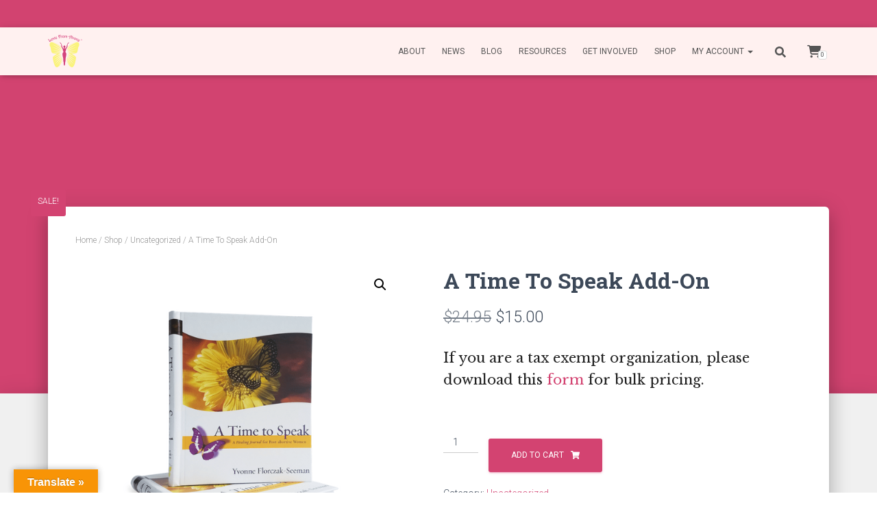

--- FILE ---
content_type: text/html; charset=UTF-8
request_url: https://www.lovefromaboveinc.com/shop/a-time-to-speak-add-on/
body_size: 21919
content:
<!DOCTYPE html>
<html lang="en-US">
<head>
<meta charset='UTF-8'>
<meta name="viewport" content="width=device-width, initial-scale=1">
<link rel="profile" href="https://gmpg.org/xfn/11">
<meta name='robots' content='index, follow, max-image-preview:large, max-snippet:-1, max-video-preview:-1' />

	<!-- This site is optimized with the Yoast SEO plugin v26.7 - https://yoast.com/wordpress/plugins/seo/ -->
	<title>A Time To Speak Add-On - Love From Above Inc.</title>
	<link rel="canonical" href="https://www.lovefromaboveinc.com/shop/a-time-to-speak-add-on/" />
	<meta property="og:locale" content="en_US" />
	<meta property="og:type" content="article" />
	<meta property="og:title" content="A Time To Speak Add-On - Love From Above Inc." />
	<meta property="og:description" content="If you are a tax exempt organization, please download this form for bulk pricing.​" />
	<meta property="og:url" content="https://www.lovefromaboveinc.com/shop/a-time-to-speak-add-on/" />
	<meta property="og:site_name" content="Love From Above Inc." />
	<meta property="article:modified_time" content="2019-07-31T02:48:31+00:00" />
	<meta property="og:image" content="https://www.lovefromaboveinc.com/wp-content/uploads/2018/01/TTS-600x600-min.png" />
	<meta property="og:image:width" content="600" />
	<meta property="og:image:height" content="600" />
	<meta property="og:image:type" content="image/png" />
	<meta name="twitter:card" content="summary_large_image" />
	<script type="application/ld+json" class="yoast-schema-graph">{"@context":"https://schema.org","@graph":[{"@type":"WebPage","@id":"https://www.lovefromaboveinc.com/shop/a-time-to-speak-add-on/","url":"https://www.lovefromaboveinc.com/shop/a-time-to-speak-add-on/","name":"A Time To Speak Add-On - Love From Above Inc.","isPartOf":{"@id":"https://www.lovefromaboveinc.com/#website"},"primaryImageOfPage":{"@id":"https://www.lovefromaboveinc.com/shop/a-time-to-speak-add-on/#primaryimage"},"image":{"@id":"https://www.lovefromaboveinc.com/shop/a-time-to-speak-add-on/#primaryimage"},"thumbnailUrl":"https://www.lovefromaboveinc.com/wp-content/uploads/2018/01/TTS-600x600-min.png","datePublished":"2019-07-31T02:47:03+00:00","dateModified":"2019-07-31T02:48:31+00:00","breadcrumb":{"@id":"https://www.lovefromaboveinc.com/shop/a-time-to-speak-add-on/#breadcrumb"},"inLanguage":"en-US","potentialAction":[{"@type":"ReadAction","target":["https://www.lovefromaboveinc.com/shop/a-time-to-speak-add-on/"]}]},{"@type":"ImageObject","inLanguage":"en-US","@id":"https://www.lovefromaboveinc.com/shop/a-time-to-speak-add-on/#primaryimage","url":"https://www.lovefromaboveinc.com/wp-content/uploads/2018/01/TTS-600x600-min.png","contentUrl":"https://www.lovefromaboveinc.com/wp-content/uploads/2018/01/TTS-600x600-min.png","width":600,"height":600},{"@type":"BreadcrumbList","@id":"https://www.lovefromaboveinc.com/shop/a-time-to-speak-add-on/#breadcrumb","itemListElement":[{"@type":"ListItem","position":1,"name":"Home","item":"https://www.lovefromaboveinc.com/"},{"@type":"ListItem","position":2,"name":"Shop","item":"https://www.lovefromaboveinc.com/shop/"},{"@type":"ListItem","position":3,"name":"A Time To Speak Add-On"}]},{"@type":"WebSite","@id":"https://www.lovefromaboveinc.com/#website","url":"https://www.lovefromaboveinc.com/","name":"Love From Above Inc.","description":"","publisher":{"@id":"https://www.lovefromaboveinc.com/#organization"},"potentialAction":[{"@type":"SearchAction","target":{"@type":"EntryPoint","urlTemplate":"https://www.lovefromaboveinc.com/?s={search_term_string}"},"query-input":{"@type":"PropertyValueSpecification","valueRequired":true,"valueName":"search_term_string"}}],"inLanguage":"en-US"},{"@type":"Organization","@id":"https://www.lovefromaboveinc.com/#organization","name":"Love From Above Inc.","url":"https://www.lovefromaboveinc.com/","logo":{"@type":"ImageObject","inLanguage":"en-US","@id":"https://www.lovefromaboveinc.com/#/schema/logo/image/","url":"https://www.lovefromaboveinc.com/wp-content/uploads/2018/01/LFA-Logo2018-NoBackground.png","contentUrl":"https://www.lovefromaboveinc.com/wp-content/uploads/2018/01/LFA-Logo2018-NoBackground.png","width":100,"height":100,"caption":"Love From Above Inc."},"image":{"@id":"https://www.lovefromaboveinc.com/#/schema/logo/image/"}}]}</script>
	<!-- / Yoast SEO plugin. -->


<link rel='dns-prefetch' href='//www.googletagmanager.com' />
<link rel='dns-prefetch' href='//translate.google.com' />
<link rel='dns-prefetch' href='//fonts.googleapis.com' />
<link rel='dns-prefetch' href='//maxcdn.bootstrapcdn.com' />
<link rel="alternate" type="application/rss+xml" title="Love From Above Inc. &raquo; Feed" href="https://www.lovefromaboveinc.com/feed/" />
<link rel="alternate" type="application/rss+xml" title="Love From Above Inc. &raquo; Comments Feed" href="https://www.lovefromaboveinc.com/comments/feed/" />
<link rel="alternate" type="application/rss+xml" title="Love From Above Inc. &raquo; A Time To Speak Add-On Comments Feed" href="https://www.lovefromaboveinc.com/shop/a-time-to-speak-add-on/feed/" />
<link rel="alternate" title="oEmbed (JSON)" type="application/json+oembed" href="https://www.lovefromaboveinc.com/wp-json/oembed/1.0/embed?url=https%3A%2F%2Fwww.lovefromaboveinc.com%2Fshop%2Fa-time-to-speak-add-on%2F" />
<link rel="alternate" title="oEmbed (XML)" type="text/xml+oembed" href="https://www.lovefromaboveinc.com/wp-json/oembed/1.0/embed?url=https%3A%2F%2Fwww.lovefromaboveinc.com%2Fshop%2Fa-time-to-speak-add-on%2F&#038;format=xml" />
<style id='wp-img-auto-sizes-contain-inline-css' type='text/css'>
img:is([sizes=auto i],[sizes^="auto," i]){contain-intrinsic-size:3000px 1500px}
/*# sourceURL=wp-img-auto-sizes-contain-inline-css */
</style>
<link rel='stylesheet' id='bootstrap-css' href='https://www.lovefromaboveinc.com/wp-content/themes/hestia-pro/assets/bootstrap/css/bootstrap.min.css?ver=1.0.2' type='text/css' media='all' />
<link rel='stylesheet' id='hestia-font-sizes-css' href='https://www.lovefromaboveinc.com/wp-content/themes/hestia-pro/assets/css/font-sizes.min.css?ver=3.1.9' type='text/css' media='all' />
<style id='wp-emoji-styles-inline-css' type='text/css'>

	img.wp-smiley, img.emoji {
		display: inline !important;
		border: none !important;
		box-shadow: none !important;
		height: 1em !important;
		width: 1em !important;
		margin: 0 0.07em !important;
		vertical-align: -0.1em !important;
		background: none !important;
		padding: 0 !important;
	}
/*# sourceURL=wp-emoji-styles-inline-css */
</style>
<link rel='stylesheet' id='wp-block-library-css' href='https://www.lovefromaboveinc.com/wp-includes/css/dist/block-library/style.min.css?ver=6.9' type='text/css' media='all' />
<style id='classic-theme-styles-inline-css' type='text/css'>
/*! This file is auto-generated */
.wp-block-button__link{color:#fff;background-color:#32373c;border-radius:9999px;box-shadow:none;text-decoration:none;padding:calc(.667em + 2px) calc(1.333em + 2px);font-size:1.125em}.wp-block-file__button{background:#32373c;color:#fff;text-decoration:none}
/*# sourceURL=/wp-includes/css/classic-themes.min.css */
</style>
<style id='global-styles-inline-css' type='text/css'>
:root{--wp--preset--aspect-ratio--square: 1;--wp--preset--aspect-ratio--4-3: 4/3;--wp--preset--aspect-ratio--3-4: 3/4;--wp--preset--aspect-ratio--3-2: 3/2;--wp--preset--aspect-ratio--2-3: 2/3;--wp--preset--aspect-ratio--16-9: 16/9;--wp--preset--aspect-ratio--9-16: 9/16;--wp--preset--color--black: #000000;--wp--preset--color--cyan-bluish-gray: #abb8c3;--wp--preset--color--white: #ffffff;--wp--preset--color--pale-pink: #f78da7;--wp--preset--color--vivid-red: #cf2e2e;--wp--preset--color--luminous-vivid-orange: #ff6900;--wp--preset--color--luminous-vivid-amber: #fcb900;--wp--preset--color--light-green-cyan: #7bdcb5;--wp--preset--color--vivid-green-cyan: #00d084;--wp--preset--color--pale-cyan-blue: #8ed1fc;--wp--preset--color--vivid-cyan-blue: #0693e3;--wp--preset--color--vivid-purple: #9b51e0;--wp--preset--color--accent: #d34371;--wp--preset--color--secondary: #4e464b;--wp--preset--color--background-color: #ffffff;--wp--preset--color--header-gradient: #a81d84;--wp--preset--color--body-color: #4e464b;--wp--preset--color--header-overlay-color: rgba(0,0,0,0.5);--wp--preset--color--header-text-color: #fffffe;--wp--preset--color--navbar-background: #fffffd;--wp--preset--color--navbar-text-color: #555555;--wp--preset--color--navbar-text-color-hover: #e91e63;--wp--preset--color--navbar-transparent-text-color: #fffffc;--wp--preset--gradient--vivid-cyan-blue-to-vivid-purple: linear-gradient(135deg,rgb(6,147,227) 0%,rgb(155,81,224) 100%);--wp--preset--gradient--light-green-cyan-to-vivid-green-cyan: linear-gradient(135deg,rgb(122,220,180) 0%,rgb(0,208,130) 100%);--wp--preset--gradient--luminous-vivid-amber-to-luminous-vivid-orange: linear-gradient(135deg,rgb(252,185,0) 0%,rgb(255,105,0) 100%);--wp--preset--gradient--luminous-vivid-orange-to-vivid-red: linear-gradient(135deg,rgb(255,105,0) 0%,rgb(207,46,46) 100%);--wp--preset--gradient--very-light-gray-to-cyan-bluish-gray: linear-gradient(135deg,rgb(238,238,238) 0%,rgb(169,184,195) 100%);--wp--preset--gradient--cool-to-warm-spectrum: linear-gradient(135deg,rgb(74,234,220) 0%,rgb(151,120,209) 20%,rgb(207,42,186) 40%,rgb(238,44,130) 60%,rgb(251,105,98) 80%,rgb(254,248,76) 100%);--wp--preset--gradient--blush-light-purple: linear-gradient(135deg,rgb(255,206,236) 0%,rgb(152,150,240) 100%);--wp--preset--gradient--blush-bordeaux: linear-gradient(135deg,rgb(254,205,165) 0%,rgb(254,45,45) 50%,rgb(107,0,62) 100%);--wp--preset--gradient--luminous-dusk: linear-gradient(135deg,rgb(255,203,112) 0%,rgb(199,81,192) 50%,rgb(65,88,208) 100%);--wp--preset--gradient--pale-ocean: linear-gradient(135deg,rgb(255,245,203) 0%,rgb(182,227,212) 50%,rgb(51,167,181) 100%);--wp--preset--gradient--electric-grass: linear-gradient(135deg,rgb(202,248,128) 0%,rgb(113,206,126) 100%);--wp--preset--gradient--midnight: linear-gradient(135deg,rgb(2,3,129) 0%,rgb(40,116,252) 100%);--wp--preset--font-size--small: 13px;--wp--preset--font-size--medium: 20px;--wp--preset--font-size--large: 36px;--wp--preset--font-size--x-large: 42px;--wp--preset--spacing--20: 0.44rem;--wp--preset--spacing--30: 0.67rem;--wp--preset--spacing--40: 1rem;--wp--preset--spacing--50: 1.5rem;--wp--preset--spacing--60: 2.25rem;--wp--preset--spacing--70: 3.38rem;--wp--preset--spacing--80: 5.06rem;--wp--preset--shadow--natural: 6px 6px 9px rgba(0, 0, 0, 0.2);--wp--preset--shadow--deep: 12px 12px 50px rgba(0, 0, 0, 0.4);--wp--preset--shadow--sharp: 6px 6px 0px rgba(0, 0, 0, 0.2);--wp--preset--shadow--outlined: 6px 6px 0px -3px rgb(255, 255, 255), 6px 6px rgb(0, 0, 0);--wp--preset--shadow--crisp: 6px 6px 0px rgb(0, 0, 0);}:where(.is-layout-flex){gap: 0.5em;}:where(.is-layout-grid){gap: 0.5em;}body .is-layout-flex{display: flex;}.is-layout-flex{flex-wrap: wrap;align-items: center;}.is-layout-flex > :is(*, div){margin: 0;}body .is-layout-grid{display: grid;}.is-layout-grid > :is(*, div){margin: 0;}:where(.wp-block-columns.is-layout-flex){gap: 2em;}:where(.wp-block-columns.is-layout-grid){gap: 2em;}:where(.wp-block-post-template.is-layout-flex){gap: 1.25em;}:where(.wp-block-post-template.is-layout-grid){gap: 1.25em;}.has-black-color{color: var(--wp--preset--color--black) !important;}.has-cyan-bluish-gray-color{color: var(--wp--preset--color--cyan-bluish-gray) !important;}.has-white-color{color: var(--wp--preset--color--white) !important;}.has-pale-pink-color{color: var(--wp--preset--color--pale-pink) !important;}.has-vivid-red-color{color: var(--wp--preset--color--vivid-red) !important;}.has-luminous-vivid-orange-color{color: var(--wp--preset--color--luminous-vivid-orange) !important;}.has-luminous-vivid-amber-color{color: var(--wp--preset--color--luminous-vivid-amber) !important;}.has-light-green-cyan-color{color: var(--wp--preset--color--light-green-cyan) !important;}.has-vivid-green-cyan-color{color: var(--wp--preset--color--vivid-green-cyan) !important;}.has-pale-cyan-blue-color{color: var(--wp--preset--color--pale-cyan-blue) !important;}.has-vivid-cyan-blue-color{color: var(--wp--preset--color--vivid-cyan-blue) !important;}.has-vivid-purple-color{color: var(--wp--preset--color--vivid-purple) !important;}.has-black-background-color{background-color: var(--wp--preset--color--black) !important;}.has-cyan-bluish-gray-background-color{background-color: var(--wp--preset--color--cyan-bluish-gray) !important;}.has-white-background-color{background-color: var(--wp--preset--color--white) !important;}.has-pale-pink-background-color{background-color: var(--wp--preset--color--pale-pink) !important;}.has-vivid-red-background-color{background-color: var(--wp--preset--color--vivid-red) !important;}.has-luminous-vivid-orange-background-color{background-color: var(--wp--preset--color--luminous-vivid-orange) !important;}.has-luminous-vivid-amber-background-color{background-color: var(--wp--preset--color--luminous-vivid-amber) !important;}.has-light-green-cyan-background-color{background-color: var(--wp--preset--color--light-green-cyan) !important;}.has-vivid-green-cyan-background-color{background-color: var(--wp--preset--color--vivid-green-cyan) !important;}.has-pale-cyan-blue-background-color{background-color: var(--wp--preset--color--pale-cyan-blue) !important;}.has-vivid-cyan-blue-background-color{background-color: var(--wp--preset--color--vivid-cyan-blue) !important;}.has-vivid-purple-background-color{background-color: var(--wp--preset--color--vivid-purple) !important;}.has-black-border-color{border-color: var(--wp--preset--color--black) !important;}.has-cyan-bluish-gray-border-color{border-color: var(--wp--preset--color--cyan-bluish-gray) !important;}.has-white-border-color{border-color: var(--wp--preset--color--white) !important;}.has-pale-pink-border-color{border-color: var(--wp--preset--color--pale-pink) !important;}.has-vivid-red-border-color{border-color: var(--wp--preset--color--vivid-red) !important;}.has-luminous-vivid-orange-border-color{border-color: var(--wp--preset--color--luminous-vivid-orange) !important;}.has-luminous-vivid-amber-border-color{border-color: var(--wp--preset--color--luminous-vivid-amber) !important;}.has-light-green-cyan-border-color{border-color: var(--wp--preset--color--light-green-cyan) !important;}.has-vivid-green-cyan-border-color{border-color: var(--wp--preset--color--vivid-green-cyan) !important;}.has-pale-cyan-blue-border-color{border-color: var(--wp--preset--color--pale-cyan-blue) !important;}.has-vivid-cyan-blue-border-color{border-color: var(--wp--preset--color--vivid-cyan-blue) !important;}.has-vivid-purple-border-color{border-color: var(--wp--preset--color--vivid-purple) !important;}.has-vivid-cyan-blue-to-vivid-purple-gradient-background{background: var(--wp--preset--gradient--vivid-cyan-blue-to-vivid-purple) !important;}.has-light-green-cyan-to-vivid-green-cyan-gradient-background{background: var(--wp--preset--gradient--light-green-cyan-to-vivid-green-cyan) !important;}.has-luminous-vivid-amber-to-luminous-vivid-orange-gradient-background{background: var(--wp--preset--gradient--luminous-vivid-amber-to-luminous-vivid-orange) !important;}.has-luminous-vivid-orange-to-vivid-red-gradient-background{background: var(--wp--preset--gradient--luminous-vivid-orange-to-vivid-red) !important;}.has-very-light-gray-to-cyan-bluish-gray-gradient-background{background: var(--wp--preset--gradient--very-light-gray-to-cyan-bluish-gray) !important;}.has-cool-to-warm-spectrum-gradient-background{background: var(--wp--preset--gradient--cool-to-warm-spectrum) !important;}.has-blush-light-purple-gradient-background{background: var(--wp--preset--gradient--blush-light-purple) !important;}.has-blush-bordeaux-gradient-background{background: var(--wp--preset--gradient--blush-bordeaux) !important;}.has-luminous-dusk-gradient-background{background: var(--wp--preset--gradient--luminous-dusk) !important;}.has-pale-ocean-gradient-background{background: var(--wp--preset--gradient--pale-ocean) !important;}.has-electric-grass-gradient-background{background: var(--wp--preset--gradient--electric-grass) !important;}.has-midnight-gradient-background{background: var(--wp--preset--gradient--midnight) !important;}.has-small-font-size{font-size: var(--wp--preset--font-size--small) !important;}.has-medium-font-size{font-size: var(--wp--preset--font-size--medium) !important;}.has-large-font-size{font-size: var(--wp--preset--font-size--large) !important;}.has-x-large-font-size{font-size: var(--wp--preset--font-size--x-large) !important;}
:where(.wp-block-post-template.is-layout-flex){gap: 1.25em;}:where(.wp-block-post-template.is-layout-grid){gap: 1.25em;}
:where(.wp-block-term-template.is-layout-flex){gap: 1.25em;}:where(.wp-block-term-template.is-layout-grid){gap: 1.25em;}
:where(.wp-block-columns.is-layout-flex){gap: 2em;}:where(.wp-block-columns.is-layout-grid){gap: 2em;}
:root :where(.wp-block-pullquote){font-size: 1.5em;line-height: 1.6;}
/*# sourceURL=global-styles-inline-css */
</style>
<link rel='stylesheet' id='contact-form-7-css' href='https://www.lovefromaboveinc.com/wp-content/plugins/contact-form-7/includes/css/styles.css?ver=6.1.4' type='text/css' media='all' />
<link rel='stylesheet' id='crellyslider.min-css' href='https://www.lovefromaboveinc.com/wp-content/plugins/crelly-slider/css/crellyslider.min.css?ver=1.4.7' type='text/css' media='all' />
<link rel='stylesheet' id='google-language-translator-css' href='https://www.lovefromaboveinc.com/wp-content/plugins/google-language-translator/css/style.css?ver=6.0.20' type='text/css' media='' />
<link rel='stylesheet' id='glt-toolbar-styles-css' href='https://www.lovefromaboveinc.com/wp-content/plugins/google-language-translator/css/toolbar.css?ver=6.0.20' type='text/css' media='' />
<link rel='stylesheet' id='google-typography-font-css' href='//fonts.googleapis.com/css?family=Great+Vibes:normal|Libre+Baskerville:normal' type='text/css' media='all' />
<link rel='stylesheet' id='dashicons-css' href='https://www.lovefromaboveinc.com/wp-includes/css/dashicons.min.css?ver=6.9' type='text/css' media='all' />
<link rel='stylesheet' id='obfx-module-pub-css-menu-icons-0-css' href='https://maxcdn.bootstrapcdn.com/font-awesome/4.7.0/css/font-awesome.min.css?ver=3.0.5' type='text/css' media='all' />
<link rel='stylesheet' id='obfx-module-pub-css-menu-icons-1-css' href='https://www.lovefromaboveinc.com/wp-content/plugins/themeisle-companion/obfx_modules/menu-icons/css/public.css?ver=3.0.5' type='text/css' media='all' />
<link rel='stylesheet' id='photoswipe-css' href='https://www.lovefromaboveinc.com/wp-content/plugins/woocommerce/assets/css/photoswipe/photoswipe.min.css?ver=10.4.3' type='text/css' media='all' />
<link rel='stylesheet' id='photoswipe-default-skin-css' href='https://www.lovefromaboveinc.com/wp-content/plugins/woocommerce/assets/css/photoswipe/default-skin/default-skin.min.css?ver=10.4.3' type='text/css' media='all' />
<link rel='stylesheet' id='woocommerce-layout-css' href='https://www.lovefromaboveinc.com/wp-content/plugins/woocommerce/assets/css/woocommerce-layout.css?ver=10.4.3' type='text/css' media='all' />
<link rel='stylesheet' id='woocommerce-smallscreen-css' href='https://www.lovefromaboveinc.com/wp-content/plugins/woocommerce/assets/css/woocommerce-smallscreen.css?ver=10.4.3' type='text/css' media='only screen and (max-width: 768px)' />
<link rel='stylesheet' id='woocommerce-general-css' href='https://www.lovefromaboveinc.com/wp-content/plugins/woocommerce/assets/css/woocommerce.css?ver=10.4.3' type='text/css' media='all' />
<style id='woocommerce-inline-inline-css' type='text/css'>
.woocommerce form .form-row .required { visibility: visible; }
/*# sourceURL=woocommerce-inline-inline-css */
</style>
<link rel='stylesheet' id='wc-memberships-frontend-css' href='https://www.lovefromaboveinc.com/wp-content/plugins/woocommerce-memberships/assets/css/frontend/wc-memberships-frontend.min.css?ver=1.13.2' type='text/css' media='all' />
<link rel='stylesheet' id='hestia_child_parent-css' href='https://www.lovefromaboveinc.com/wp-content/themes/hestia-pro/style.css?ver=6.9' type='text/css' media='all' />
<link rel='stylesheet' id='hestia_style-css' href='https://www.lovefromaboveinc.com/wp-content/themes/hestia-pro-child/style.css?ver=3.1.9' type='text/css' media='all' />
<style id='hestia_style-inline-css' type='text/css'>
.hestia-top-bar,.hestia-top-bar .widget.widget_shopping_cart .cart_list{background-color:#fff1f0}.hestia-top-bar .widget .label-floating input[type=search]:-webkit-autofill{-webkit-box-shadow:inset 0 0 0 9999px #fff1f0}.hestia-top-bar,.hestia-top-bar .widget .label-floating input[type=search],.hestia-top-bar .widget.widget_search form.form-group:before,.hestia-top-bar .widget.widget_product_search form.form-group:before,.hestia-top-bar .widget.widget_shopping_cart:before{color:#d34371}.hestia-top-bar .widget .label-floating input[type=search]{-webkit-text-fill-color:#d34371 !important}.hestia-top-bar div.widget.widget_shopping_cart:before,.hestia-top-bar .widget.widget_product_search form.form-group:before,.hestia-top-bar .widget.widget_search form.form-group:before{background-color:#d34371}.hestia-top-bar a,.hestia-top-bar .top-bar-nav li a{color:#d34371}.hestia-top-bar ul li a[href*="mailto:"]:before,.hestia-top-bar ul li a[href*="tel:"]:before{background-color:#d34371}.hestia-top-bar a:hover,.hestia-top-bar .top-bar-nav li a:hover{color:#eee}.hestia-top-bar ul li:hover a[href*="mailto:"]:before,.hestia-top-bar ul li:hover a[href*="tel:"]:before{background-color:#eee}
@media(min-width:769px){.page-header.header-small .hestia-title,.page-header.header-small .title,h1.hestia-title.title-in-content,.main article.section .has-title-font-size{font-size:42px}}
a,.navbar .dropdown-menu li:hover>a,.navbar .dropdown-menu li:focus>a,.navbar .dropdown-menu li:active>a,.navbar .navbar-nav>li .dropdown-menu li:hover>a,body:not(.home) .navbar-default .navbar-nav>.active:not(.btn)>a,body:not(.home) .navbar-default .navbar-nav>.active:not(.btn)>a:hover,body:not(.home) .navbar-default .navbar-nav>.active:not(.btn)>a:focus,a:hover,.card-blog a.moretag:hover,.card-blog a.more-link:hover,.widget a:hover,.has-text-color.has-accent-color,p.has-text-color a{color:#d34371}.svg-text-color{fill:#d34371}.pagination span.current,.pagination span.current:focus,.pagination span.current:hover{border-color:#d34371}button,button:hover,.woocommerce .track_order button[type="submit"],.woocommerce .track_order button[type="submit"]:hover,div.wpforms-container .wpforms-form button[type=submit].wpforms-submit,div.wpforms-container .wpforms-form button[type=submit].wpforms-submit:hover,input[type="button"],input[type="button"]:hover,input[type="submit"],input[type="submit"]:hover,input#searchsubmit,.pagination span.current,.pagination span.current:focus,.pagination span.current:hover,.btn.btn-primary,.btn.btn-primary:link,.btn.btn-primary:hover,.btn.btn-primary:focus,.btn.btn-primary:active,.btn.btn-primary.active,.btn.btn-primary.active:focus,.btn.btn-primary.active:hover,.btn.btn-primary:active:hover,.btn.btn-primary:active:focus,.btn.btn-primary:active:hover,.hestia-sidebar-open.btn.btn-rose,.hestia-sidebar-close.btn.btn-rose,.hestia-sidebar-open.btn.btn-rose:hover,.hestia-sidebar-close.btn.btn-rose:hover,.hestia-sidebar-open.btn.btn-rose:focus,.hestia-sidebar-close.btn.btn-rose:focus,.label.label-primary,.hestia-work .portfolio-item:nth-child(6n+1) .label,.nav-cart .nav-cart-content .widget .buttons .button,.has-accent-background-color[class*="has-background"]{background-color:#d34371}@media(max-width:768px){.navbar-default .navbar-nav>li>a:hover,.navbar-default .navbar-nav>li>a:focus,.navbar .navbar-nav .dropdown .dropdown-menu li a:hover,.navbar .navbar-nav .dropdown .dropdown-menu li a:focus,.navbar button.navbar-toggle:hover,.navbar .navbar-nav li:hover>a i{color:#d34371}}body:not(.woocommerce-page) button:not([class^="fl-"]):not(.hestia-scroll-to-top):not(.navbar-toggle):not(.close),body:not(.woocommerce-page) .button:not([class^="fl-"]):not(hestia-scroll-to-top):not(.navbar-toggle):not(.add_to_cart_button):not(.product_type_grouped):not(.product_type_external),div.wpforms-container .wpforms-form button[type=submit].wpforms-submit,input[type="submit"],input[type="button"],.btn.btn-primary,.widget_product_search button[type="submit"],.hestia-sidebar-open.btn.btn-rose,.hestia-sidebar-close.btn.btn-rose,.everest-forms button[type=submit].everest-forms-submit-button{-webkit-box-shadow:0 2px 2px 0 rgba(211,67,113,0.14),0 3px 1px -2px rgba(211,67,113,0.2),0 1px 5px 0 rgba(211,67,113,0.12);box-shadow:0 2px 2px 0 rgba(211,67,113,0.14),0 3px 1px -2px rgba(211,67,113,0.2),0 1px 5px 0 rgba(211,67,113,0.12)}.card .header-primary,.card .content-primary,.everest-forms button[type=submit].everest-forms-submit-button{background:#d34371}body:not(.woocommerce-page) .button:not([class^="fl-"]):not(.hestia-scroll-to-top):not(.navbar-toggle):not(.add_to_cart_button):hover,body:not(.woocommerce-page) button:not([class^="fl-"]):not(.hestia-scroll-to-top):not(.navbar-toggle):not(.close):hover,div.wpforms-container .wpforms-form button[type=submit].wpforms-submit:hover,input[type="submit"]:hover,input[type="button"]:hover,input#searchsubmit:hover,.widget_product_search button[type="submit"]:hover,.pagination span.current,.btn.btn-primary:hover,.btn.btn-primary:focus,.btn.btn-primary:active,.btn.btn-primary.active,.btn.btn-primary:active:focus,.btn.btn-primary:active:hover,.hestia-sidebar-open.btn.btn-rose:hover,.hestia-sidebar-close.btn.btn-rose:hover,.pagination span.current:hover,.everest-forms button[type=submit].everest-forms-submit-button:hover,.everest-forms button[type=submit].everest-forms-submit-button:focus,.everest-forms button[type=submit].everest-forms-submit-button:active{-webkit-box-shadow:0 14px 26px -12px rgba(211,67,113,0.42),0 4px 23px 0 rgba(0,0,0,0.12),0 8px 10px -5px rgba(211,67,113,0.2);box-shadow:0 14px 26px -12px rgba(211,67,113,0.42),0 4px 23px 0 rgba(0,0,0,0.12),0 8px 10px -5px rgba(211,67,113,0.2);color:#fff}.form-group.is-focused .form-control{background-image:-webkit-gradient(linear,left top,left bottom,from(#d34371),to(#d34371)),-webkit-gradient(linear,left top,left bottom,from(#d2d2d2),to(#d2d2d2));background-image:-webkit-linear-gradient(linear,left top,left bottom,from(#d34371),to(#d34371)),-webkit-linear-gradient(linear,left top,left bottom,from(#d2d2d2),to(#d2d2d2));background-image:linear-gradient(linear,left top,left bottom,from(#d34371),to(#d34371)),linear-gradient(linear,left top,left bottom,from(#d2d2d2),to(#d2d2d2))}.navbar:not(.navbar-transparent) li:not(.btn):hover>a,.navbar li.on-section:not(.btn)>a,.navbar.full-screen-menu.navbar-transparent li:not(.btn):hover>a,.navbar.full-screen-menu .navbar-toggle:hover,.navbar:not(.navbar-transparent) .nav-cart:hover,.navbar:not(.navbar-transparent) .hestia-toggle-search:hover{color:#d34371}.header-filter-gradient{background:linear-gradient(45deg,rgba(168,29,132,1) 0,rgb(234,57,111) 100%)}.has-text-color.has-header-gradient-color{color:#a81d84}.has-header-gradient-background-color[class*="has-background"]{background-color:#a81d84}.has-text-color.has-background-color-color{color:#fff}.has-background-color-background-color[class*="has-background"]{background-color:#fff}
.title,.title a,.card-title,.card-title a,.card-title a:hover,.info-title,.info-title a,.footer-brand,.footer-brand a,.media .media-heading,.media .media-heading a,.hestia-info .info-title,.card-blog a.moretag,.card-blog a.more-link,.card .author a,.hestia-about:not(.section-image) h1,.hestia-about:not(.section-image) h2,.hestia-about:not(.section-image) h3,.hestia-about:not(.section-image) h4,.hestia-about:not(.section-image) h5,aside .widget h5,aside .widget a,.woocommerce ul.products[class*="columns-"] li.product-category h2,.woocommerce #reviews #comments ol.commentlist li .comment-text p.meta .woocommerce-review__author,.has-text-color.has-secondary-color{color:#4e464b}.has-secondary-background-color[class*="has-background"]{background-color:#4e464b}.description,.card-description,.footer-big,.hestia-features .hestia-info p,.text-gray,.hestia-about:not(.section-image) p,.hestia-about:not(.section-image) h6,.has-text-color.has-body-color-color{color:#4e464b}.has-body-color-background-color[class*="has-background"]{background-color:#4e464b}.header-filter:before,.has-header-overlay-color-background-color[class*="has-background"]{background-color:rgba(0,0,0,0.5)}.has-text-color.has-header-overlay-color-color{color:rgba(0,0,0,0.5)}.page-header,.page-header .hestia-title,.page-header .sub-title,.has-text-color.has-header-text-color-color{color:#fff}.has-header-text-color-background-color[class*="has-background"]{background-color:#fff}@media( max-width:768px){.header>.navbar,.navbar.navbar-fixed-top .navbar-collapse{background-color:#fff}}.navbar:not(.navbar-transparent),.navbar .dropdown-menu,.nav-cart .nav-cart-content .widget,.has-navbar-background-background-color[class*="has-background"]{background-color:#fff}@media( min-width:769px){.navbar.full-screen-menu .nav.navbar-nav{background-color:rgba(255,255,255,0.9)}}.has-navbar-background-color[class*="has-background"]{color:#fff}@media( min-width:769px){.navbar.navbar-transparent .navbar-brand,.navbar.navbar-transparent .navbar-nav>li:not(.btn)>a,.navbar.navbar-transparent .navbar-nav>.active>a,.navbar.navbar-transparent.full-screen-menu .navbar-toggle,.navbar.navbar-transparent:not(.full-screen-menu) .nav-cart-icon,.navbar.navbar-transparent.full-screen-menu li.responsive-nav-cart>a.nav-cart-icon,.navbar.navbar-transparent .hestia-toggle-search,.navbar.navbar-transparent .header-widgets-wrapper ul li a[href*="mailto:"],.navbar.navbar-transparent .header-widgets-wrapper ul li a[href*="tel:"]{color:#fff}}.navbar.navbar-transparent .hestia-toggle-search svg{fill:#fff}.has-text-color.has-navbar-transparent-text-color-color{color:#fff}.has-navbar-transparent-text-color-background-color[class*="has-background"],.navbar.navbar-transparent .header-widgets-wrapper ul li a[href*="mailto:"]:before,.navbar.navbar-transparent .header-widgets-wrapper ul li a[href*="tel:"]:before{background-color:#fff}@media( min-width:769px){.menu-open .navbar.full-screen-menu.navbar-transparent .navbar-toggle,.navbar:not(.navbar-transparent) .navbar-brand,.navbar:not(.navbar-transparent) li:not(.btn)>a,.navbar.navbar-transparent.full-screen-menu li:not(.btn):not(.nav-cart)>a,.navbar.navbar-transparent .dropdown-menu li:not(.btn)>a,.hestia-mm-heading,.hestia-mm-description,.navbar:not(.navbar-transparent) .navbar-nav>.active>a,.navbar:not(.navbar-transparent).full-screen-menu .navbar-toggle,.navbar .nav-cart-icon,.navbar:not(.navbar-transparent) .hestia-toggle-search,.navbar.navbar-transparent .nav-cart .nav-cart-content .widget li a,.navbar .navbar-nav>li .dropdown-menu li.active>a{color:#555}}@media( max-width:768px){.navbar.navbar-default .navbar-brand,.navbar.navbar-default .navbar-nav li:not(.btn).menu-item>a,.navbar.navbar-default .navbar-nav .menu-item.active>a,.navbar.navbar-default .navbar-toggle,.navbar.navbar-default .navbar-toggle,.navbar.navbar-default .responsive-nav-cart a,.navbar.navbar-default .nav-cart .nav-cart-content a,.navbar.navbar-default .hestia-toggle-search,.hestia-mm-heading,.hestia-mm-description{color:#555}.navbar .navbar-nav .dropdown:not(.btn) a .caret svg{fill:#555}.navbar .navbar-nav .dropdown:not(.btn) a .caret{border-color:#555}}.has-text-color.has-navbar-text-color-color{color:#555}.has-navbar-text-color-background-color[class*="has-background"]{background-color:#555}.navbar:not(.navbar-transparent) .header-widgets-wrapper ul li a[href*="mailto:"]:before,.navbar:not(.navbar-transparent) .header-widgets-wrapper ul li a[href*="tel:"]:before{background-color:#555}.hestia-toggle-search svg{fill:#555}.navbar.navbar-default:not(.navbar-transparent) li:not(.btn):hover>a,.navbar.navbar-default.navbar-transparent .dropdown-menu:not(.btn) li:not(.btn):hover>a,.navbar.navbar-default:not(.navbar-transparent) li:not(.btn):hover>a i,.navbar.navbar-default:not(.navbar-transparent) .navbar-toggle:hover,.navbar.navbar-default:not(.full-screen-menu) .nav-cart-icon .nav-cart-content a:hover,.navbar.navbar-default:not(.navbar-transparent) .hestia-toggle-search:hover,.navbar.navbar-transparent .nav-cart .nav-cart-content .widget li:hover a,.has-text-color.has-navbar-text-color-hover-color{color:#e91e63}.navbar.navbar-default li.on-section:not(.btn)>a{color:#e91e63!important}@media( max-width:768px){.navbar.navbar-default.navbar-transparent li:not(.btn):hover>a,.navbar.navbar-default.navbar-transparent li:not(.btn):hover>a i,.navbar.navbar-default.navbar-transparent .navbar-toggle:hover,.navbar.navbar-default .responsive-nav-cart a:hover .navbar.navbar-default .navbar-toggle:hover{color:#e91e63 !important}}.has-navbar-text-color-hover-background-color[class*="has-background"]{background-color:#e91e63}.navbar:not(.navbar-transparent) .header-widgets-wrapper ul li:hover a[href*="mailto:"]:before,.navbar:not(.navbar-transparent) .header-widgets-wrapper ul li:hover a[href*="tel:"]:before{background-color:#e91e63}.hestia-toggle-search:hover svg{fill:#e91e63}.form-group.is-focused .form-control,div.wpforms-container .wpforms-form .form-group.is-focused .form-control,.nf-form-cont input:not([type=button]):focus,.nf-form-cont select:focus,.nf-form-cont textarea:focus{background-image:-webkit-gradient(linear,left top,left bottom,from(#d34371),to(#d34371)),-webkit-gradient(linear,left top,left bottom,from(#d2d2d2),to(#d2d2d2));background-image:-webkit-linear-gradient(linear,left top,left bottom,from(#d34371),to(#d34371)),-webkit-linear-gradient(linear,left top,left bottom,from(#d2d2d2),to(#d2d2d2));background-image:linear-gradient(linear,left top,left bottom,from(#d34371),to(#d34371)),linear-gradient(linear,left top,left bottom,from(#d2d2d2),to(#d2d2d2))}.navbar.navbar-transparent.full-screen-menu .navbar-collapse .navbar-nav>li:not(.btn)>a:hover{color:#d34371}.hestia-ajax-loading{border-color:#d34371}
.btn.btn-primary:not(.colored-button):not(.btn-left):not(.btn-right):not(.btn-just-icon):not(.menu-item),input[type="submit"]:not(.search-submit),body:not(.woocommerce-account) .woocommerce .button.woocommerce-Button,.woocommerce .product button.button,.woocommerce .product button.button.alt,.woocommerce .product #respond input#submit,.woocommerce-cart .blog-post .woocommerce .cart-collaterals .cart_totals .checkout-button,.woocommerce-checkout #payment #place_order,.woocommerce-account.woocommerce-page button.button,.woocommerce .track_order button[type="submit"],.nav-cart .nav-cart-content .widget .buttons .button,.woocommerce a.button.wc-backward,body.woocommerce .wccm-catalog-item a.button,body.woocommerce a.wccm-button.button,form.woocommerce-form-coupon button.button,div.wpforms-container .wpforms-form button[type=submit].wpforms-submit,div.woocommerce a.button.alt,div.woocommerce table.my_account_orders .button,.btn.colored-button,.btn.btn-left,.btn.btn-right,.btn:not(.colored-button):not(.btn-left):not(.btn-right):not(.btn-just-icon):not(.menu-item):not(.hestia-sidebar-open):not(.hestia-sidebar-close){padding-top:15px;padding-bottom:15px;padding-left:33px;padding-right:33px}
.btn.btn-primary:not(.colored-button):not(.btn-left):not(.btn-right):not(.btn-just-icon):not(.menu-item),input[type="submit"]:not(.search-submit),body:not(.woocommerce-account) .woocommerce .button.woocommerce-Button,.woocommerce .product button.button,.woocommerce .product button.button.alt,.woocommerce .product #respond input#submit,.woocommerce-cart .blog-post .woocommerce .cart-collaterals .cart_totals .checkout-button,.woocommerce-checkout #payment #place_order,.woocommerce-account.woocommerce-page button.button,.woocommerce .track_order button[type="submit"],.nav-cart .nav-cart-content .widget .buttons .button,.woocommerce a.button.wc-backward,body.woocommerce .wccm-catalog-item a.button,body.woocommerce a.wccm-button.button,form.woocommerce-form-coupon button.button,div.wpforms-container .wpforms-form button[type=submit].wpforms-submit,div.woocommerce a.button.alt,div.woocommerce table.my_account_orders .button,input[type="submit"].search-submit,.hestia-view-cart-wrapper .added_to_cart.wc-forward,.woocommerce-product-search button,.woocommerce-cart .actions .button,#secondary div[id^=woocommerce_price_filter] .button,.woocommerce div[id^=woocommerce_widget_cart].widget .buttons .button,.searchform input[type=submit],.searchform button,.search-form:not(.media-toolbar-primary) input[type=submit],.search-form:not(.media-toolbar-primary) button,.woocommerce-product-search input[type=submit],.btn.colored-button,.btn.btn-left,.btn.btn-right,.btn:not(.colored-button):not(.btn-left):not(.btn-right):not(.btn-just-icon):not(.menu-item):not(.hestia-sidebar-open):not(.hestia-sidebar-close){border-radius:3px}
.btn:hover{background-color:#858585}
.elementor-page .hestia-about>.container{width:100%}.elementor-page .pagebuilder-section{padding:0}.elementor-page .title-in-content,.elementor-page .image-in-page{display:none}.home.elementor-page .main-raised>section.hestia-about{overflow:visible}.elementor-editor-active .navbar{pointer-events:none}.elementor-editor-active #elementor.elementor-edit-mode .elementor-element-overlay{z-index:1000000}.elementor-page.page-template-template-fullwidth .blog-post-wrapper>.container{width:100%}.elementor-page.page-template-template-fullwidth .blog-post-wrapper>.container .col-md-12{padding:0}.elementor-page.page-template-template-fullwidth article.section{padding:0}.elementor-text-editor p,.elementor-text-editor h1,.elementor-text-editor h2,.elementor-text-editor h3,.elementor-text-editor h4,.elementor-text-editor h5,.elementor-text-editor h6{font-size:inherit}.footer-big .footer-menu li a[href*="facebook.com"],.footer-big .footer-menu li a[href*="twitter.com"],.footer-big .footer-menu li a[href*="pinterest.com"],.footer-big .footer-menu li a[href*="google.com"],.footer-big .footer-menu li a[href*="linkedin.com"],.footer-big .footer-menu li a[href*="dribbble.com"],.footer-big .footer-menu li a[href*="github.com"],.footer-big .footer-menu li a[href*="youtube.com"],.footer-big .footer-menu li a[href*="instagram.com"],.footer-big .footer-menu li a[href*="reddit.com"],.footer-big .footer-menu li a[href*="tumblr.com"],.footer-big .footer-menu li a[href*="behance.com"],.footer-big .footer-menu li a[href*="snapchat.com"],.footer-big .footer-menu li a[href*="deviantart.com"],.footer-big .footer-menu li a[href*="vimeo.com"]{color:transparent;font-size:0;padding:10px}.footer-big .footer-menu li a[href*="facebook.com"]:hover,.footer-big .footer-menu li a[href*="twitter.com"]:hover,.footer-big .footer-menu li a[href*="pinterest.com"]:hover,.footer-big .footer-menu li a[href*="google.com"]:hover,.footer-big .footer-menu li a[href*="linkedin.com"]:hover,.footer-big .footer-menu li a[href*="dribbble.com"]:hover,.footer-big .footer-menu li a[href*="github.com"]:hover,.footer-big .footer-menu li a[href*="youtube.com"]:hover,.footer-big .footer-menu li a[href*="instagram.com"]:hover,.footer-big .footer-menu li a[href*="reddit.com"]:hover,.footer-big .footer-menu li a[href*="tumblr.com"]:hover,.footer-big .footer-menu li a[href*="behance.com"]:hover,.footer-big .footer-menu li a[href*="snapchat.com"]:hover,.footer-big .footer-menu li a[href*="deviantart.com"]:hover,.footer-big .footer-menu li a[href*="vimeo.com"]:hover{opacity:1 !important}.footer-big .footer-menu li a[href*="facebook.com"]:hover:before{color:#3b5998}.footer-big .footer-menu li a[href*="twitter.com"]:hover:before{color:#000}.footer-big .footer-menu li a[href*="pinterest.com"]:hover:before{color:#cc2127}.footer-big .footer-menu li a[href*="google.com"]:hover:before{color:#dd4b39}.footer-big .footer-menu li a[href*="linkedin.com"]:hover:before{color:#0976b4}.footer-big .footer-menu li a[href*="dribbble.com"]:hover:before{color:#ea4c89}.footer-big .footer-menu li a[href*="github.com"]:hover:before{color:#000}.footer-big .footer-menu li a[href*="youtube.com"]:hover:before{color:#e52d27}.footer-big .footer-menu li a[href*="instagram.com"]:hover:before{color:#125688}.footer-big .footer-menu li a[href*="reddit.com"]:hover:before{color:#ff4500}.footer-big .footer-menu li a[href*="tumblr.com"]:hover:before{color:#35465c}.footer-big .footer-menu li a[href*="behance.com"]:hover:before{color:#1769ff}.footer-big .footer-menu li a[href*="snapchat.com"]:hover:before{color:#fffc00}.footer-big .footer-menu li a[href*="deviantart.com"]:hover:before{color:#05cc47}.footer-big .footer-menu li a[href*="vimeo.com"]:hover:before{color:#1ab7ea}.footer-big .footer-menu li a[href*="facebook.com"]:before,.footer-big .footer-menu li a[href*="twitter.com"]:before,.footer-big .footer-menu li a[href*="pinterest.com"]:before,.footer-big .footer-menu li a[href*="google.com"]:before,.footer-big .footer-menu li a[href*="linkedin.com"]:before,.footer-big .footer-menu li a[href*="dribbble.com"]:before,.footer-big .footer-menu li a[href*="github.com"]:before,.footer-big .footer-menu li a[href*="youtube.com"]:before,.footer-big .footer-menu li a[href*="instagram.com"]:before,.footer-big .footer-menu li a[href*="reddit.com"]:before,.footer-big .footer-menu li a[href*="tumblr.com"]:before,.footer-big .footer-menu li a[href*="behance.com"]:before,.footer-big .footer-menu li a[href*="snapchat.com"]:before,.footer-big .footer-menu li a[href*="deviantart.com"]:before,.footer-big .footer-menu li a[href*="vimeo.com"]:before{font-family:"Font Awesome 5 Brands";font-weight:900;color:#3c4858;font-size:16px}.footer-black .footer-menu li a[href*="facebook.com"]:before,.footer-black .footer-menu li a[href*="twitter.com"]:before,.footer-black .footer-menu li a[href*="pinterest.com"]:before,.footer-black .footer-menu li a[href*="google.com"]:before,.footer-black .footer-menu li a[href*="linkedin.com"]:before,.footer-black .footer-menu li a[href*="dribbble.com"]:before,.footer-black .footer-menu li a[href*="github.com"]:before,.footer-black .footer-menu li a[href*="youtube.com"]:before,.footer-black .footer-menu li a[href*="instagram.com"]:before,.footer-black .footer-menu li a[href*="reddit.com"]:before,.footer-black .footer-menu li a[href*="tumblr.com"]:before,.footer-black .footer-menu li a[href*="behance.com"]:before,.footer-black .footer-menu li a[href*="snapchat.com"]:before,.footer-black .footer-menu li a[href*="deviantart.com"]:before,.footer-black .footer-menu li a[href*="vimeo.com"]:before{color:#fff}.footer-big .footer-menu li a[href*="facebook.com"]:before{content:""}.footer-big .footer-menu li a[href*="twitter.com"]:before{content:""}.footer-big .footer-menu li a[href*="pinterest.com"]:before{content:""}.footer-big .footer-menu li a[href*="google.com"]:before{content:""}.footer-big .footer-menu li a[href*="linkedin.com"]:before{content:""}.footer-big .footer-menu li a[href*="dribbble.com"]:before{content:""}.footer-big .footer-menu li a[href*="github.com"]:before{content:""}.footer-big .footer-menu li a[href*="youtube.com"]:before{content:""}.footer-big .footer-menu li a[href*="instagram.com"]:before{content:""}.footer-big .footer-menu li a[href*="reddit.com"]:before{content:""}.footer-big .footer-menu li a[href*="tumblr.com"]:before{content:""}.footer-big .footer-menu li a[href*="behance.com"]:before{content:""}.footer-big .footer-menu li a[href*="snapchat.com"]:before{content:""}.footer-big .footer-menu li a[href*="deviantart.com"]:before{content:""}.footer-big .footer-menu li a[href*="vimeo.com"]:before{content:""}.nav-cart{position:relative;vertical-align:middle;display:block}.nav-cart .woocommerce-mini-cart{max-height:265px;width:400px;overflow-y:scroll;overflow-x:hidden}.nav-cart .widget_shopping_cart_content{overflow:hidden}.nav-cart .nav-cart-icon{position:relative}.nav-cart .nav-cart-icon i,.nav-cart .nav-cart-icon span{display:table-cell}.nav-cart .nav-cart-icon span{background:#fff;border:1px solid #ddd;border-radius:3px;color:#555;display:inline-block;padding:1px 3px;position:absolute;top:24px;left:28px}.nav-cart .nav-cart-content{display:inline-block;opacity:0;position:absolute;right:0;top:100%;visibility:hidden;transform:translateY(-10px)}.nav-cart .nav-cart-content .woocommerce-mini-cart__empty-message{white-space:nowrap;text-align:center}.nav-cart .nav-cart-content .widget{background:#fff;border-radius:0 0 6px 6px;margin:0;padding:15px;max-width:350px;-webkit-box-shadow:0 10px 20px -12px rgba(0,0,0,0.42),0 12px 20px 0 rgba(0,0,0,0.12),0 8px 10px -5px rgba(0,0,0,0.2);box-shadow:0 10px 20px -12px rgba(0,0,0,0.42),0 12px 20px 0 rgba(0,0,0,0.12),0 8px 10px -5px rgba(0,0,0,0.2)}.nav-cart .nav-cart-content .widget li{width:320px;padding-top:0;padding-bottom:25px;padding-right:0;padding-left:2em}.nav-cart .nav-cart-content .widget li .variation{padding-top:5px;padding-bottom:0;padding-right:0;padding-left:70px}.nav-cart .nav-cart-content .widget li img{position:absolute;left:30px;border-radius:6px;float:left;width:50px;margin-left:0;margin-right:15px;-webkit-transition:all 300ms cubic-bezier(0.34,1.61,0.7,1);-moz-transition:all 300ms cubic-bezier(0.34,1.61,0.7,1);-o-transition:all 300ms cubic-bezier(0.34,1.61,0.7,1);-ms-transition:all 300ms cubic-bezier(0.34,1.61,0.7,1);transition:all 300ms cubic-bezier(0.34,1.61,0.7,1);-webkit-box-shadow:0 2px 2px 0 rgba(0,0,0,0.14),0 3px 1px -2px rgba(0,0,0,0.2),0 1px 5px 0 rgba(0,0,0,0.12);-moz-box-shadow:0 2px 2px 0 rgba(0,0,0,0.14),0 3px 1px -2px rgba(0,0,0,0.2),0 1px 5px 0 rgba(0,0,0,0.12);box-shadow:0 2px 2px 0 rgba(0,0,0,0.14),0 3px 1px -2px rgba(0,0,0,0.2),0 1px 5px 0 rgba(0,0,0,0.12)}.nav-cart .nav-cart-content .widget li:hover img{transform:translateY(-3px);-webkit-box-shadow:0 2px 2px 0 rgba(0,0,0,0.14),0 3px 6px -2px rgba(0,0,0,0.2),0 4px 5px 0 rgba(0,0,0,0.12);-moz-box-shadow:0 2px 2px 0 rgba(0,0,0,0.14),0 3px 6px -2px rgba(0,0,0,0.2),0 4px 5px 0 rgba(0,0,0,0.12);box-shadow:0 2px 2px 0 rgba(0,0,0,0.14),0 3px 6px -2px rgba(0,0,0,0.2),0 4px 5px 0 rgba(0,0,0,0.12)}.nav-cart .nav-cart-content .widget .blockUI.blockOverlay{background-color:white !important;opacity:0.9}.nav-cart .nav-cart-content .widget .blockUI.blockOverlay:before{display:none}.nav-cart .nav-cart-content .widget a,.nav-cart .nav-cart-content .widget p,.nav-cart .nav-cart-content .widget .quantity{color:#555}.nav-cart .nav-cart-content .widget p,.nav-cart .nav-cart-content .widget .quantity{margin:0}.nav-cart .nav-cart-content .widget .quantity{display:block;text-align:left;padding-left:70px}.nav-cart .nav-cart-content .widget .total{border-top:1px solid #ddd;margin-top:15px;padding-top:10px}.nav-cart .nav-cart-content .widget .total strong{margin-right:5px}.nav-cart .nav-cart-content .widget .total .amount{float:none}.nav-cart .nav-cart-content .widget .buttons .button{display:block;margin:15px 0 0;text-align:center;padding:12px 30px;border-radius:3px;color:#fff}.nav-cart .nav-cart-content .widget .buttons .button.checkout{display:none}.nav-cart .nav-cart-content ul li{display:block;margin-top:15px;padding-bottom:0}.nav-cart .nav-cart-content ul li:first-child{margin-top:0}.nav-cart .nav-cart-content ul li a:not(.remove){margin:0;text-align:left;padding-left:70px}.nav-cart .nav-cart-content ul li img{float:left;width:50px;margin-left:0;margin-right:15px}.nav-cart:hover .nav-cart-content,.nav-cart.hestia-anim-cart .nav-cart-content{opacity:1;visibility:visible;transform:translateY(0);z-index:9999}.navbar-transparent .nav-cart:not(.responsive-nav-cart) .nav-cart-icon{color:#fff}.navbar.full-screen-menu .nav-cart{padding-left:0}.nav-cart.responsive-nav-cart .nav-cart-icon{display:table}.nav-cart.responsive-nav-cart .nav-cart-icon i{font-size:22px}.nav-cart.responsive-nav-cart span{position:relative;top:5px;left:0;font-size:10px;min-width:14px;text-align:center}.responsive-nav-cart{display:none}li.nav-cart a.nav-cart-icon>i{font-size:18px}li.nav-cart a.nav-cart-icon span{font-size:9px;line-height:1}li.nav-cart .nav-cart-content .widget li a:not(.remove){line-height:normal;font-weight:400}li.nav-cart .nav-cart-content .widget .total{line-height:1}li.nav-cart .nav-cart-content .widget .buttons .button{font-size:12px;font-weight:400}.aos-init[data-aos]{transition-duration:1.25s;-webkit-transition-duration:1.25s;-moz-transition-duration:1.25s;transition-timing-function:ease-out;-webkit-transition-timing-function:ease-out;-moz-transition-timing-function:ease-out;will-change:transform,opacity}.aos-init[data-aos].hestia-table-two{transition-duration:1s;-webkit-transition-duration:1s;-moz-transition-duration:1s}.aos-init[data-aos^=fade][data-aos^=fade]{opacity:0;transition-property:opacity,transform}.aos-init[data-aos^=fade][data-aos^=fade].aos-animate{opacity:1;transform:translate3d(0,0,0)}.aos-init[data-aos=fade-up]{transform:translate3d(0,35px,0)}.aos-init[data-aos=fade-down]{transform:translate3d(0,-35px,0)}.aos-init[data-aos=fade-right]{transform:translate3d(-35px,0,0)}.aos-init[data-aos=fade-left]{transform:translate3d(35px,0,0)}
/*# sourceURL=hestia_style-inline-css */
</style>
<link rel='stylesheet' id='hestia_fonts-css' href='https://fonts.googleapis.com/css?family=Roboto%3A300%2C400%2C500%2C700%7CRoboto+Slab%3A400%2C700&#038;subset=latin%2Clatin-ext&#038;ver=3.1.9' type='text/css' media='all' />
<link rel='stylesheet' id='hestia_woocommerce_style-css' href='https://www.lovefromaboveinc.com/wp-content/themes/hestia-pro/assets/css/woocommerce.min.css?ver=3.1.9' type='text/css' media='all' />
<style id='hestia_woocommerce_style-inline-css' type='text/css'>
.woocommerce-cart .shop_table .actions .coupon .input-text:focus,.woocommerce-checkout #customer_details .input-text:focus,.woocommerce-checkout #customer_details select:focus,.woocommerce-checkout #order_review .input-text:focus,.woocommerce-checkout #order_review select:focus,.woocommerce-checkout .woocommerce-form .input-text:focus,.woocommerce-checkout .woocommerce-form select:focus,.woocommerce div.product form.cart .variations select:focus,.woocommerce .woocommerce-ordering select:focus{background-image:-webkit-gradient(linear,left top,left bottom,from(#d34371),to(#d34371)),-webkit-gradient(linear,left top,left bottom,from(#d2d2d2),to(#d2d2d2));background-image:-webkit-linear-gradient(linear,left top,left bottom,from(#d34371),to(#d34371)),-webkit-linear-gradient(linear,left top,left bottom,from(#d2d2d2),to(#d2d2d2));background-image:linear-gradient(linear,left top,left bottom,from(#d34371),to(#d34371)),linear-gradient(linear,left top,left bottom,from(#d2d2d2),to(#d2d2d2))}.woocommerce div.product .woocommerce-tabs ul.tabs.wc-tabs li.active a{color:#d34371}.woocommerce div.product .woocommerce-tabs ul.tabs.wc-tabs li.active a,.woocommerce div.product .woocommerce-tabs ul.tabs.wc-tabs li a:hover{border-color:#d34371}.woocommerce div.product form.cart .reset_variations:after{background-color:#d34371}.added_to_cart.wc-forward:hover,#add_payment_method .wc-proceed-to-checkout a.checkout-button:hover,#add_payment_method .wc-proceed-to-checkout a.checkout-button,.added_to_cart.wc-forward,.woocommerce nav.woocommerce-pagination ul li span.current,.woocommerce ul.products li.product .onsale,.woocommerce span.onsale,.woocommerce .single-product div.product form.cart .button,.woocommerce #respond input#submit,.woocommerce button.button,.woocommerce input.button,.woocommerce-cart .wc-proceed-to-checkout a.checkout-button,.woocommerce-checkout .wc-proceed-to-checkout a.checkout-button,.woocommerce #respond input#submit.alt,.woocommerce a.button.alt,.woocommerce button.button.alt,.woocommerce input.button.alt,.woocommerce input.button:disabled,.woocommerce input.button:disabled[disabled],.woocommerce a.button.wc-backward,.woocommerce .single-product div.product form.cart .button:hover,.woocommerce #respond input#submit:hover,.woocommerce button.button:hover,.woocommerce input.button:hover,.woocommerce-cart .wc-proceed-to-checkout a.checkout-button:hover,.woocommerce-checkout .wc-proceed-to-checkout a.checkout-button:hover,.woocommerce #respond input#submit.alt:hover,.woocommerce a.button.alt:hover,.woocommerce button.button.alt:hover,.woocommerce input.button.alt:hover,.woocommerce input.button:disabled:hover,.woocommerce input.button:disabled[disabled]:hover,.woocommerce #respond input#submit.alt.disabled,.woocommerce #respond input#submit.alt.disabled:hover,.woocommerce #respond input#submit.alt:disabled,.woocommerce #respond input#submit.alt:disabled:hover,.woocommerce #respond input#submit.alt:disabled[disabled],.woocommerce #respond input#submit.alt:disabled[disabled]:hover,.woocommerce a.button.alt.disabled,.woocommerce a.button.alt.disabled:hover,.woocommerce a.button.alt:disabled,.woocommerce a.button.alt:disabled:hover,.woocommerce a.button.alt:disabled[disabled],.woocommerce a.button.alt:disabled[disabled]:hover,.woocommerce button.button.alt.disabled,.woocommerce button.button.alt.disabled:hover,.woocommerce button.button.alt:disabled,.woocommerce button.button.alt:disabled:hover,.woocommerce button.button.alt:disabled[disabled],.woocommerce button.button.alt:disabled[disabled]:hover,.woocommerce input.button.alt.disabled,.woocommerce input.button.alt.disabled:hover,.woocommerce input.button.alt:disabled,.woocommerce input.button.alt:disabled:hover,.woocommerce input.button.alt:disabled[disabled],.woocommerce input.button.alt:disabled[disabled]:hover,.woocommerce-button,.woocommerce-Button,.woocommerce-button:hover,.woocommerce-Button:hover,#secondary div[id^=woocommerce_price_filter] .price_slider .ui-slider-range,.footer div[id^=woocommerce_price_filter] .price_slider .ui-slider-range,div[id^=woocommerce_product_tag_cloud].widget a,div[id^=woocommerce_widget_cart].widget .buttons .button,div.woocommerce table.my_account_orders .button{background-color:#d34371}.added_to_cart.wc-forward,.woocommerce .single-product div.product form.cart .button,.woocommerce #respond input#submit,.woocommerce button.button,.woocommerce input.button,#add_payment_method .wc-proceed-to-checkout a.checkout-button,.woocommerce-cart .wc-proceed-to-checkout a.checkout-button,.woocommerce-checkout .wc-proceed-to-checkout a.checkout-button,.woocommerce #respond input#submit.alt,.woocommerce a.button.alt,.woocommerce button.button.alt,.woocommerce input.button.alt,.woocommerce input.button:disabled,.woocommerce input.button:disabled[disabled],.woocommerce a.button.wc-backward,.woocommerce div[id^=woocommerce_widget_cart].widget .buttons .button,.woocommerce-button,.woocommerce-Button,div.woocommerce table.my_account_orders .button{-webkit-box-shadow:0 2px 2px 0 rgba(211,67,113,0.14),0 3px 1px -2px rgba(211,67,113,0.2),0 1px 5px 0 rgba(211,67,113,0.12);box-shadow:0 2px 2px 0 rgba(211,67,113,0.14),0 3px 1px -2px rgba(211,67,113,0.2),0 1px 5px 0 rgba(211,67,113,0.12)}.woocommerce nav.woocommerce-pagination ul li span.current,.added_to_cart.wc-forward:hover,.woocommerce .single-product div.product form.cart .button:hover,.woocommerce #respond input#submit:hover,.woocommerce button.button:hover,.woocommerce input.button:hover,#add_payment_method .wc-proceed-to-checkout a.checkout-button:hover,.woocommerce-cart .wc-proceed-to-checkout a.checkout-button:hover,.woocommerce-checkout .wc-proceed-to-checkout a.checkout-button:hover,.woocommerce #respond input#submit.alt:hover,.woocommerce a.button.alt:hover,.woocommerce button.button.alt:hover,.woocommerce input.button.alt:hover,.woocommerce input.button:disabled:hover,.woocommerce input.button:disabled[disabled]:hover,.woocommerce a.button.wc-backward:hover,.woocommerce div[id^=woocommerce_widget_cart].widget .buttons .button:hover,.hestia-sidebar-open.btn.btn-rose:hover,.hestia-sidebar-close.btn.btn-rose:hover,.pagination span.current:hover,.woocommerce-button:hover,.woocommerce-Button:hover,div.woocommerce table.my_account_orders .button:hover{-webkit-box-shadow:0 14px 26px -12px rgba(211,67,113,0.42),0 4px 23px 0 rgba(0,0,0,0.12),0 8px 10px -5px rgba(211,67,113,0.2);box-shadow:0 14px 26px -12px rgba(211,67,113,0.42),0 4px 23px 0 rgba(0,0,0,0.12),0 8px 10px -5px rgba(211,67,113,0.2);color:#fff}#secondary div[id^=woocommerce_price_filter] .price_slider .ui-slider-handle,.footer div[id^=woocommerce_price_filter] .price_slider .ui-slider-handle{border-color:#d34371}
.woocommerce .product .card-product .card-description p,.woocommerce.archive .blog-post .products li.product-category a h2 .count{color:#4e464b}
/*# sourceURL=hestia_woocommerce_style-inline-css */
</style>
<link rel='stylesheet' id='flexible-shipping-free-shipping-css' href='https://www.lovefromaboveinc.com/wp-content/plugins/flexible-shipping/assets/dist/css/free-shipping.css?ver=6.5.3.2' type='text/css' media='all' />
<link rel='stylesheet' id='hestia_child-css' href='https://www.lovefromaboveinc.com/wp-content/themes/hestia-pro-child/apg-components.css?ver=6.9' type='text/css' media='all' />
<script type="text/javascript" id="woocommerce-google-analytics-integration-gtag-js-after">
/* <![CDATA[ */
/* Google Analytics for WooCommerce (gtag.js) */
					window.dataLayer = window.dataLayer || [];
					function gtag(){dataLayer.push(arguments);}
					// Set up default consent state.
					for ( const mode of [{"analytics_storage":"denied","ad_storage":"denied","ad_user_data":"denied","ad_personalization":"denied","region":["AT","BE","BG","HR","CY","CZ","DK","EE","FI","FR","DE","GR","HU","IS","IE","IT","LV","LI","LT","LU","MT","NL","NO","PL","PT","RO","SK","SI","ES","SE","GB","CH"]}] || [] ) {
						gtag( "consent", "default", { "wait_for_update": 500, ...mode } );
					}
					gtag("js", new Date());
					gtag("set", "developer_id.dOGY3NW", true);
					gtag("config", "UA-141532151-1", {"track_404":true,"allow_google_signals":false,"logged_in":false,"linker":{"domains":[],"allow_incoming":false},"custom_map":{"dimension1":"logged_in"}});
//# sourceURL=woocommerce-google-analytics-integration-gtag-js-after
/* ]]> */
</script>
<script type="text/javascript" src="https://www.lovefromaboveinc.com/wp-includes/js/jquery/jquery.min.js?ver=3.7.1" id="jquery-core-js"></script>
<script type="text/javascript" src="https://www.lovefromaboveinc.com/wp-includes/js/jquery/jquery-migrate.min.js?ver=3.4.1" id="jquery-migrate-js"></script>
<script type="text/javascript" src="https://www.lovefromaboveinc.com/wp-includes/js/jquery/ui/core.min.js?ver=1.13.3" id="jquery-ui-core-js"></script>
<script type="text/javascript" src="https://www.lovefromaboveinc.com/wp-content/plugins/crelly-slider/js/jquery.crellyslider.min.js?ver=1.4.7" id="jquery.crellyslider.min-js"></script>
<script type="text/javascript" src="https://www.lovefromaboveinc.com/wp-content/plugins/woocommerce/assets/js/jquery-blockui/jquery.blockUI.min.js?ver=2.7.0-wc.10.4.3" id="wc-jquery-blockui-js" defer="defer" data-wp-strategy="defer"></script>
<script type="text/javascript" id="wc-add-to-cart-js-extra">
/* <![CDATA[ */
var wc_add_to_cart_params = {"ajax_url":"/wp-admin/admin-ajax.php","wc_ajax_url":"/?wc-ajax=%%endpoint%%","i18n_view_cart":"View cart","cart_url":"https://www.lovefromaboveinc.com/cart/","is_cart":"","cart_redirect_after_add":"no"};
//# sourceURL=wc-add-to-cart-js-extra
/* ]]> */
</script>
<script type="text/javascript" src="https://www.lovefromaboveinc.com/wp-content/plugins/woocommerce/assets/js/frontend/add-to-cart.min.js?ver=10.4.3" id="wc-add-to-cart-js" defer="defer" data-wp-strategy="defer"></script>
<script type="text/javascript" src="https://www.lovefromaboveinc.com/wp-content/plugins/woocommerce/assets/js/zoom/jquery.zoom.min.js?ver=1.7.21-wc.10.4.3" id="wc-zoom-js" defer="defer" data-wp-strategy="defer"></script>
<script type="text/javascript" src="https://www.lovefromaboveinc.com/wp-content/plugins/woocommerce/assets/js/flexslider/jquery.flexslider.min.js?ver=2.7.2-wc.10.4.3" id="wc-flexslider-js" defer="defer" data-wp-strategy="defer"></script>
<script type="text/javascript" src="https://www.lovefromaboveinc.com/wp-content/plugins/woocommerce/assets/js/photoswipe/photoswipe.min.js?ver=4.1.1-wc.10.4.3" id="wc-photoswipe-js" defer="defer" data-wp-strategy="defer"></script>
<script type="text/javascript" src="https://www.lovefromaboveinc.com/wp-content/plugins/woocommerce/assets/js/photoswipe/photoswipe-ui-default.min.js?ver=4.1.1-wc.10.4.3" id="wc-photoswipe-ui-default-js" defer="defer" data-wp-strategy="defer"></script>
<script type="text/javascript" id="wc-single-product-js-extra">
/* <![CDATA[ */
var wc_single_product_params = {"i18n_required_rating_text":"Please select a rating","i18n_rating_options":["1 of 5 stars","2 of 5 stars","3 of 5 stars","4 of 5 stars","5 of 5 stars"],"i18n_product_gallery_trigger_text":"View full-screen image gallery","review_rating_required":"yes","flexslider":{"rtl":false,"animation":"slide","smoothHeight":true,"directionNav":false,"controlNav":"thumbnails","slideshow":false,"animationSpeed":500,"animationLoop":false,"allowOneSlide":false},"zoom_enabled":"1","zoom_options":[],"photoswipe_enabled":"1","photoswipe_options":{"shareEl":false,"closeOnScroll":false,"history":false,"hideAnimationDuration":0,"showAnimationDuration":0},"flexslider_enabled":"1"};
//# sourceURL=wc-single-product-js-extra
/* ]]> */
</script>
<script type="text/javascript" src="https://www.lovefromaboveinc.com/wp-content/plugins/woocommerce/assets/js/frontend/single-product.min.js?ver=10.4.3" id="wc-single-product-js" defer="defer" data-wp-strategy="defer"></script>
<script type="text/javascript" src="https://www.lovefromaboveinc.com/wp-content/plugins/woocommerce/assets/js/js-cookie/js.cookie.min.js?ver=2.1.4-wc.10.4.3" id="wc-js-cookie-js" defer="defer" data-wp-strategy="defer"></script>
<script type="text/javascript" id="woocommerce-js-extra">
/* <![CDATA[ */
var woocommerce_params = {"ajax_url":"/wp-admin/admin-ajax.php","wc_ajax_url":"/?wc-ajax=%%endpoint%%","i18n_password_show":"Show password","i18n_password_hide":"Hide password"};
//# sourceURL=woocommerce-js-extra
/* ]]> */
</script>
<script type="text/javascript" src="https://www.lovefromaboveinc.com/wp-content/plugins/woocommerce/assets/js/frontend/woocommerce.min.js?ver=10.4.3" id="woocommerce-js" defer="defer" data-wp-strategy="defer"></script>
<link rel="https://api.w.org/" href="https://www.lovefromaboveinc.com/wp-json/" /><link rel="alternate" title="JSON" type="application/json" href="https://www.lovefromaboveinc.com/wp-json/wp/v2/product/2122" /><link rel="EditURI" type="application/rsd+xml" title="RSD" href="https://www.lovefromaboveinc.com/xmlrpc.php?rsd" />
<meta name="generator" content="WordPress 6.9" />
<meta name="generator" content="WooCommerce 10.4.3" />
<link rel='shortlink' href='https://www.lovefromaboveinc.com/?p=2122' />
<style>p.hello{font-size:12px;color:darkgray;}#google_language_translator,#flags{text-align:left;}#google_language_translator{clear:both;}#flags{width:165px;}#flags a{display:inline-block;margin-right:2px;}#google_language_translator{width:auto!important;}div.skiptranslate.goog-te-gadget{display:inline!important;}.goog-tooltip{display: none!important;}.goog-tooltip:hover{display: none!important;}.goog-text-highlight{background-color:transparent!important;border:none!important;box-shadow:none!important;}#google_language_translator select.goog-te-combo{color:#32373c;}#google_language_translator{color:transparent;}body{top:0px!important;}#goog-gt-{display:none!important;}font font{background-color:transparent!important;box-shadow:none!important;position:initial!important;}#glt-translate-trigger{left:20px;right:auto;}#glt-translate-trigger > span{color:#ffffff;}#glt-translate-trigger{background:#f89406;}.goog-te-gadget .goog-te-combo{width:100%;}</style>
<style type="text/css">
h2{ font-family: "Great Vibes"; font-weight: normal; font-size: 35px; color: #222222;  }
h3{ font-family: "Libre Baskerville"; font-weight: normal; font-size: 20px; color: #222222;  }
h1{ font-family: "Great Vibes"; font-weight: normal; font-size: 40px; color: #222222;  }
paragraph{ font-family: "Libre Baskerville"; font-weight: normal; font-size: 14px; color: #222222;  }
</style>
<!-- Google Tag Manager -->
<script>(function(w,d,s,l,i){w[l]=w[l]||[];w[l].push({'gtm.start':
new Date().getTime(),event:'gtm.js'});var f=d.getElementsByTagName(s)[0],
j=d.createElement(s),dl=l!='dataLayer'?'&l='+l:'';j.async=true;j.src=
'https://www.googletagmanager.com/gtm.js?id='+i+dl;f.parentNode.insertBefore(j,f);
})(window,document,'script','lfaDataLayer','GTM-KL477KZ');</script>
<!-- End Google Tag Manager -->

<!-- Global site tag (gtag.js) - Google Analytics -->
<script async src="https://www.googletagmanager.com/gtag/js?id=UA-112817557-1"></script>
<script>
  window.dataLayer = window.dataLayer || [];
  function gtag(){dataLayer.push(arguments);}
  gtag('js', new Date());

  gtag('config', 'UA-112817557-1');
</script>


<!-- Global site tag (gtag.js) - Google Ads: 739440324 -->
<script async src="https://www.googletagmanager.com/gtag/js?id=AW-739440324"></script>
<script>
  window.dataLayer = window.dataLayer || [];
  function gtag(){dataLayer.push(arguments);}
  gtag('js', new Date());

  gtag('config', 'AW-739440324');
</script>

<!-- Segment Pixel - Love From Above ROS Pixel - DO NOT MODIFY -->
<script src="https://secure.adnxs.com/seg?add=18034807&t=1" type="text/javascript"></script>
<!-- End of Segment Pixel --><!-- Enter your scripts here --><!-- Starting: Conversion Tracking for WooCommerce (https://wordpress.org/plugins/woocommerce-conversion-tracking/) -->
<!-- End: Conversion Tracking for WooCommerce Codes -->
	<noscript><style>.woocommerce-product-gallery{ opacity: 1 !important; }</style></noscript>
	<meta name="generator" content="Elementor 3.34.1; features: additional_custom_breakpoints; settings: css_print_method-external, google_font-enabled, font_display-auto">
			<style>
				.e-con.e-parent:nth-of-type(n+4):not(.e-lazyloaded):not(.e-no-lazyload),
				.e-con.e-parent:nth-of-type(n+4):not(.e-lazyloaded):not(.e-no-lazyload) * {
					background-image: none !important;
				}
				@media screen and (max-height: 1024px) {
					.e-con.e-parent:nth-of-type(n+3):not(.e-lazyloaded):not(.e-no-lazyload),
					.e-con.e-parent:nth-of-type(n+3):not(.e-lazyloaded):not(.e-no-lazyload) * {
						background-image: none !important;
					}
				}
				@media screen and (max-height: 640px) {
					.e-con.e-parent:nth-of-type(n+2):not(.e-lazyloaded):not(.e-no-lazyload),
					.e-con.e-parent:nth-of-type(n+2):not(.e-lazyloaded):not(.e-no-lazyload) * {
						background-image: none !important;
					}
				}
			</style>
			<style type="text/css" id="custom-background-css">
body.custom-background { background-color: #ffffff; }
</style>
	<link rel="icon" href="https://www.lovefromaboveinc.com/wp-content/uploads/2017/12/lfa_logo2-160x160.png" sizes="32x32" />
<link rel="icon" href="https://www.lovefromaboveinc.com/wp-content/uploads/2017/12/lfa_logo2.png" sizes="192x192" />
<link rel="apple-touch-icon" href="https://www.lovefromaboveinc.com/wp-content/uploads/2017/12/lfa_logo2.png" />
<meta name="msapplication-TileImage" content="https://www.lovefromaboveinc.com/wp-content/uploads/2017/12/lfa_logo2.png" />
		<style type="text/css" id="wp-custom-css">
			/* About Background Color */
.hestia-about {
	color: #000000;
	background-color: #fff1f0;
  background: #fff1f0;
}


/* Slider Title Font */

.hestia-title {
	font-size: 80px !important;
	font-family: Great Vibes !important;
	font-weight: 500;
}

.sub-title {
	font-family: Libre Baskerville !important;
}


/* Top Bar Nav Font Size */
.menu-item-446 {
	font-size: 17px !important;
}

.menu-item-447  {
	font-size: 17px !important;
}


/* Navbar Color On Scroll */
.navbar.navbar-not-transparent {
	color: #d34371;
	background-color: #fff1f0;
}


/* Mission Footer Widget */
.footer .widget h5 {
	color: white;
	font-size: 25px;
}

.textwidget h3 {
	color: white;
}


/* Footer Widget */
.footer.footer-big {
	background-color: #d34371;
}
	
.copyright.pull-left {
	color: #ffffff;	
}

h2.hestia-title {
	font-size: 60px !important;
}


/* Crelly Slider - TBOP Page */
.crellyslider {
	background-image: url("/wp-content/uploads/2017/12/TBOP-Slider-Background-Image-70Overlay-min.png");
}


/* Blog Subscribe Form */

.subscribe-line {
	display: none;
}


/* Header Image on Product Page */
.woocommerce-page .header-filter {
	background-image: url("/wp-content/uploads/2017/12/Product-Page-Background-Image-1140x250-min.png") !important;
}


/* Hide Product Short Description on Shop Page */
.card-description {
	display: none;
}


/* Hide Categories on Product Listing */
.category {
	display: none;
}


/* Shop Category Colors */
.woocommerce.archive .blog-post .products li:nth-child(6n) .category a {
	color: #d34371;
}

.woocommerce.archive .blog-post .products li:nth-child(6n+1) .category a {
	color: #d34371;
}

.woocommerce.archive .blog-post .products li:nth-child(6n+2) .category a {
	color: #d34371;
}

.woocommerce.archive .blog-post .products li:nth-child(6n+3) .category a {
	color: #d34371;
}

.woocommerce.archive .blog-post .products li:nth-child(6n+4) .category a {
	color: #d34371;
}

		</style>
		<link href="https://fonts.googleapis.com/css?family=Karla:400,400i,700|Rock+Salt&display=swap" rel="stylesheet"> 
</head>

<body class="wp-singular product-template-default single single-product postid-2122 custom-background wp-custom-logo wp-theme-hestia-pro wp-child-theme-hestia-pro-child theme-hestia-pro woocommerce woocommerce-page woocommerce-no-js blog-post header-layout-no-content elementor-default elementor-kit-2817">
	<div 
	class="wrapper post-2122 product type-product status-publish has-post-thumbnail product_cat-uncategorized first instock sale taxable shipping-taxable purchasable product-type-simple">
<!-- Google Tag Manager (noscript) -->
<noscript><iframe src="https://www.googletagmanager.com/ns.html?id=GTM-KL477KZ"
height="0" width="0" style="display:none;visibility:hidden"></iframe></noscript>
<!-- End Google Tag Manager (noscript) -->
		<header class="header header-with-topbar">
					<nav class="navbar navbar-default navbar-fixed-top  hestia_left header-with-topbar navbar-not-transparent">
						<div class="container">
						<div class="navbar-header">
			<div class="title-logo-wrapper">
				<a class="navbar-brand" href="https://www.lovefromaboveinc.com/"
						title="Love From Above Inc.">
					<img  src="https://www.lovefromaboveinc.com/wp-content/uploads/2018/01/LFA-Logo2018-NoBackground.png" alt="Love From Above Inc." width="100" height="100"></a>
			</div>
								<div class="navbar-toggle-wrapper">
						<button type="button" class="navbar-toggle" data-toggle="collapse" data-target="#main-navigation">
								<span class="icon-bar"></span><span class="icon-bar"></span><span class="icon-bar"></span>				<span class="sr-only">Toggle Navigation</span>
			</button>
			<li class="nav-cart responsive-nav-cart"><a href="https://www.lovefromaboveinc.com/cart/" title="View cart" class="nav-cart-icon"><i class="fas fa-shopping-cart"></i></a></li>		</div>
				</div>
		<div id="main-navigation" class="collapse navbar-collapse"><ul id="menu-main-nav" class="nav navbar-nav"><li id="menu-item-74" class="menu-item menu-item-type-post_type menu-item-object-page menu-item-74"><a title="About" href="https://www.lovefromaboveinc.com/about-us/">About</a></li>
<li id="menu-item-774" class="menu-item menu-item-type-post_type menu-item-object-page menu-item-774"><a title="News" href="https://www.lovefromaboveinc.com/news-feed/">News</a></li>
<li id="menu-item-775" class="menu-item menu-item-type-custom menu-item-object-custom menu-item-775"><a title="Blog" target="_blank" href="http://yvonneflorczakseeman.com/blog-2/">Blog</a></li>
<li id="menu-item-73" class="menu-item menu-item-type-post_type menu-item-object-page menu-item-73"><a title="Resources" href="https://www.lovefromaboveinc.com/resources/">Resources</a></li>
<li id="menu-item-583" class="menu-item menu-item-type-custom menu-item-object-custom menu-item-583"><a title="Get Involved" href="https://lovefromaboveinc.com/contact-us/">Get Involved</a></li>
<li id="menu-item-783" class="menu-item menu-item-type-custom menu-item-object-custom menu-item-783"><a title="Shop" href="https://lovefromaboveinc.com/the-shop/">Shop</a></li>
<li id="menu-item-2111" class="menu-item menu-item-type-custom menu-item-object-custom menu-item-has-children menu-item-2111 dropdown"><a title="My Account" href="https://lovefromabove.com/my-account/" class="dropdown-toggle">My Account <span class="caret-wrap"><span class="caret"><svg aria-hidden="true" focusable="false" data-prefix="fas" data-icon="chevron-down" class="svg-inline--fa fa-chevron-down fa-w-14" role="img" xmlns="http://www.w3.org/2000/svg" viewBox="0 0 448 512"><path d="M207.029 381.476L12.686 187.132c-9.373-9.373-9.373-24.569 0-33.941l22.667-22.667c9.357-9.357 24.522-9.375 33.901-.04L224 284.505l154.745-154.021c9.379-9.335 24.544-9.317 33.901.04l22.667 22.667c9.373 9.373 9.373 24.569 0 33.941L240.971 381.476c-9.373 9.372-24.569 9.372-33.942 0z"></path></svg></span></span></a>
<ul role="menu" class="dropdown-menu">
	<li id="menu-item-2502" class="menu-item menu-item-type-custom menu-item-object-custom menu-item-2502"><a title="Bible Study Dashboard" href="/member-dashboard">Bible Study Dashboard</a></li>
</ul>
</li>
<li class="hestia-search-in-menu"><div class="hestia-nav-search"><form role="search" method="get" class="search-form" action="https://www.lovefromaboveinc.com/">
				<label>
					<span class="screen-reader-text">Search for:</span>
					<input type="search" class="search-field" placeholder="Search &hellip;" value="" name="s" />
				</label>
				<input type="submit" class="search-submit" value="Search" />
			</form></div><a class="hestia-toggle-search"><svg xmlns="http://www.w3.org/2000/svg" viewBox="0 0 512 512" width="16" height="16"><path d="M505 442.7L405.3 343c-4.5-4.5-10.6-7-17-7H372c27.6-35.3 44-79.7 44-128C416 93.1 322.9 0 208 0S0 93.1 0 208s93.1 208 208 208c48.3 0 92.7-16.4 128-44v16.3c0 6.4 2.5 12.5 7 17l99.7 99.7c9.4 9.4 24.6 9.4 33.9 0l28.3-28.3c9.4-9.4 9.4-24.6.1-34zM208 336c-70.7 0-128-57.2-128-128 0-70.7 57.2-128 128-128 70.7 0 128 57.2 128 128 0 70.7-57.2 128-128 128z"></path></svg></a></li><li class="nav-cart"><a href="https://www.lovefromaboveinc.com/cart/" title="View cart" class="nav-cart-icon"><i class="fas fa-shopping-cart"></i></a><div class="nav-cart-content"><div class="widget woocommerce widget_shopping_cart"> <div class="widget_shopping_cart_content"></div></div></div></li></ul></div>			</div>
					</nav>
		
	<div id="primary" class="content-area"><main id="main" class="site-main" role="main"><div id="primary" class="page-header boxed-layout-header" ><div class="header-filter header-filter-gradient"></div></div><div class="main  main-raised "><div class="blog-post"><div class="container">	<article id="post-2122" class="section section-text">
	<div class="row">
		<div id="woo-products-wrap" class="col-md-12">
	
					
			<div id="product-2122" class="product type-product post-2122 status-publish instock product_cat-uncategorized has-post-thumbnail sale taxable shipping-taxable purchasable product-type-simple">

	<nav class="woocommerce-breadcrumb" aria-label="Breadcrumb"><a href="https://www.lovefromaboveinc.com">Home</a>&nbsp;&#47;&nbsp;<a href="https://www.lovefromaboveinc.com/shop/">Shop</a>&nbsp;&#47;&nbsp;<a href="https://www.lovefromaboveinc.com/product-category/uncategorized/">Uncategorized</a>&nbsp;&#47;&nbsp;A Time To Speak Add-On</nav><div class="woocommerce-notices-wrapper"></div><div class="hestia-product-image-wrap"><div class="woocommerce-product-gallery woocommerce-product-gallery--with-images woocommerce-product-gallery--columns-4 images" data-columns="4" style="opacity: 0; transition: opacity .25s ease-in-out;">
	<div class="woocommerce-product-gallery__wrapper">
		<div data-thumb="https://www.lovefromaboveinc.com/wp-content/uploads/2018/01/TTS-600x600-min-160x160.png" data-thumb-alt="A Time To Speak Add-On" data-thumb-srcset="https://www.lovefromaboveinc.com/wp-content/uploads/2018/01/TTS-600x600-min-160x160.png 160w, https://www.lovefromaboveinc.com/wp-content/uploads/2018/01/TTS-600x600-min.png 600w"  data-thumb-sizes="(max-width: 160px) 100vw, 160px" class="woocommerce-product-gallery__image"><a href="https://www.lovefromaboveinc.com/wp-content/uploads/2018/01/TTS-600x600-min.png"><img fetchpriority="high" width="600" height="600" src="https://www.lovefromaboveinc.com/wp-content/uploads/2018/01/TTS-600x600-min.png" class="wp-post-image" alt="A Time To Speak Add-On" data-caption="" data-src="https://www.lovefromaboveinc.com/wp-content/uploads/2018/01/TTS-600x600-min.png" data-large_image="https://www.lovefromaboveinc.com/wp-content/uploads/2018/01/TTS-600x600-min.png" data-large_image_width="600" data-large_image_height="600" decoding="async" srcset="https://www.lovefromaboveinc.com/wp-content/uploads/2018/01/TTS-600x600-min.png 600w, https://www.lovefromaboveinc.com/wp-content/uploads/2018/01/TTS-600x600-min-160x160.png 160w" sizes="(max-width: 600px) 100vw, 600px" /></a></div>	</div>
</div>

	<span class="onsale">Sale!</span>
	</div>
	<div class="summary entry-summary">
		<h1 class="product_title entry-title">A Time To Speak Add-On</h1><p class="price"><del aria-hidden="true"><span class="woocommerce-Price-amount amount"><bdi><span class="woocommerce-Price-currencySymbol">&#36;</span>24.95</bdi></span></del> <span class="screen-reader-text">Original price was: &#036;24.95.</span><ins aria-hidden="true"><span class="woocommerce-Price-amount amount"><bdi><span class="woocommerce-Price-currencySymbol">&#36;</span>15.00</bdi></span></ins><span class="screen-reader-text">Current price is: &#036;15.00.</span></p>
<div class="woocommerce-product-details__short-description">
	<h3 class="elementor-heading-title elementor-size-default elementor-inline-editing pen" data-elementor-setting-key="title" data-pen-placeholder="Type Here..." contenteditable="true">If you are a tax exempt organization, please download this <a href="https://www.lovefromaboveinc.com/wp-content/uploads/2018/01/Bulk_Order_Form.doc">form </a>for bulk pricing.​</h3>
</div>

	
	<form class="cart" action="https://www.lovefromaboveinc.com/shop/a-time-to-speak-add-on/" method="post" enctype='multipart/form-data'>
		
		<div class="quantity">
		<label class="screen-reader-text" for="quantity_696e072568f4f">A Time To Speak Add-On quantity</label>
	<input
		type="number"
				id="quantity_696e072568f4f"
		class="input-text qty text"
		name="quantity"
		value="1"
		aria-label="Product quantity"
				min="1"
							step="1"
			placeholder=""
			inputmode="numeric"
			autocomplete="off"
			/>
	</div>

		<button type="submit" name="add-to-cart" value="2122" class="single_add_to_cart_button button alt">Add to cart</button>

			</form>

	
<div class="product_meta">

	
	
	<span class="posted_in">Category: <a href="https://www.lovefromaboveinc.com/product-category/uncategorized/" rel="tag">Uncategorized</a></span>
	
	
</div>
	</div>

	
	<div class="woocommerce-tabs wc-tabs-wrapper">
		<ul class="tabs wc-tabs" role="tablist">
							<li role="presentation" class="description_tab" id="tab-title-description">
					<a href="#tab-description" role="tab" aria-controls="tab-description">
						Description					</a>
				</li>
							<li role="presentation" class="reviews_tab" id="tab-title-reviews">
					<a href="#tab-reviews" role="tab" aria-controls="tab-reviews">
						Reviews (0)					</a>
				</li>
					</ul>
					<div class="woocommerce-Tabs-panel woocommerce-Tabs-panel--description panel entry-content wc-tab" id="tab-description" role="tabpanel" aria-labelledby="tab-title-description">
				
	<h2>Description</h2>

<p>&#8220;A Time to Speak&#8221; is a healing journal for women who are hurting from the aftermath of abortion. Through these twelve very courageous women and their powerful stories you will experience, maybe for the first time, a new understanding of what our &#8220;freedom of choice&#8221; really means. This journal can also be given to those who believe abortion should remain legal; individuals who don&#8217;t truly understand the life-long consequences that impact women emotionally, physically, mentally and psychologically. By exposing the myths of abortion from the angle of the women who have experienced abortion first hand, we believe hearts and minds will be changed on how abortion in this country is viewed. All will understand that to be Pro-Life is to be Pro-Woman!</p>
			</div>
					<div class="woocommerce-Tabs-panel woocommerce-Tabs-panel--reviews panel entry-content wc-tab" id="tab-reviews" role="tabpanel" aria-labelledby="tab-title-reviews">
				<div id="reviews" class="woocommerce-Reviews">
	<div id="comments">
		<h2 class="woocommerce-Reviews-title">
			Reviews		</h2>

					<p class="woocommerce-noreviews">There are no reviews yet.</p>
			</div>

			<div id="review_form_wrapper">
			<div id="review_form">
					<div id="respond" class="comment-respond">
		<span id="reply-title" class="comment-reply-title" role="heading" aria-level="3">Be the first to review &ldquo;A Time To Speak Add-On&rdquo; <small><a rel="nofollow" id="cancel-comment-reply-link" href="/shop/a-time-to-speak-add-on/#respond" style="display:none;">Cancel reply</a></small></span><form action="https://www.lovefromaboveinc.com/wp-comments-post.php" method="post" id="commentform" class="comment-form"><p class="comment-notes"><span id="email-notes">Your email address will not be published.</span> <span class="required-field-message">Required fields are marked <span class="required">*</span></span></p><p class="comment-form-author"><label for="author">Name&nbsp;<span class="required">*</span></label><input id="author" name="author" type="text" autocomplete="name" value="" size="30" required /></p>
<p class="comment-form-email"><label for="email">Email&nbsp;<span class="required">*</span></label><input id="email" name="email" type="email" autocomplete="email" value="" size="30" required /></p>
<p class="comment-form-comment"><label for="comment">Your review&nbsp;<span class="required">*</span></label><textarea id="comment" name="comment" cols="45" rows="8" required></textarea></p><p class="comment-form-cookies-consent"><input id="wp-comment-cookies-consent" name="wp-comment-cookies-consent" type="checkbox" value="yes" /> <label for="wp-comment-cookies-consent">Save my name, email, and website in this browser for the next time I comment.</label></p>
<p class="form-submit"><input name="submit" type="submit" id="submit" class="submit" value="Submit" /> <input type='hidden' name='comment_post_ID' value='2122' id='comment_post_ID' />
<input type='hidden' name='comment_parent' id='comment_parent' value='0' />
</p></form>	</div><!-- #respond -->
				</div>
		</div>
	
	<div class="clear"></div>
</div>
			</div>
		
			</div>

</div>


		
		</div>
		</div>
	</article>
	</div>
	</div>
	</main></div>
	
				<footer class="footer footer-black footer-big">
						<div class="container">
																<div class="hestia-bottom-footer-content"><ul id="menu-footer-nav" class="footer-menu pull-right"><li id="menu-item-460" class="footer-social-icons menu-item menu-item-type-custom menu-item-object-custom menu-item-460"><a target="_blank" href="https://www.facebook.com/lovefromaboveinc/" title="fa fa-facebook"><i class="obfx-menu-icon fa fa-facebook-square"></i>Facebook</a></li>
<li id="menu-item-1982" class="menu-item menu-item-type-custom menu-item-object-custom menu-item-1982"><a target="_blank" href="https://twitter.com/lfainc_"><i class="obfx-menu-icon fa fa-twitter-square"></i>Twitter</a></li>
<li id="menu-item-461" class="footer-social-icons menu-item menu-item-type-custom menu-item-object-custom menu-item-461"><a target="_blank" href="https://www.youtube.com/watch?v=6hylNbMxAdo" title="fa fa-youtube"><i class="obfx-menu-icon fa fa-youtube-play"></i>YouTube</a></li>
<li id="menu-item-462" class="footer-social-icons menu-item menu-item-type-custom menu-item-object-custom menu-item-462"><a target="_blank" href="https://www.linkedin.com/in/yvonne-florczak-seeman-89460547/" title="fa fa-linkedin"><i class="obfx-menu-icon fa fa-linkedin-square"></i>LinkedIn</a></li>
<li id="menu-item-586" class="menu-item menu-item-type-custom menu-item-object-custom menu-item-586"><a href="https://www.lovefromaboveinc.com/contact-us/"><i class="obfx-menu-icon dashicons dashicons-email-alt"></i>Contact Us</a></li>
</ul><div class="copyright pull-left">© 2021 Love From Above Inc.™</div></div>			</div>
					</footer>
			</div>
<script type="speculationrules">
{"prefetch":[{"source":"document","where":{"and":[{"href_matches":"/*"},{"not":{"href_matches":["/wp-*.php","/wp-admin/*","/wp-content/uploads/*","/wp-content/*","/wp-content/plugins/*","/wp-content/themes/hestia-pro-child/*","/wp-content/themes/hestia-pro/*","/*\\?(.+)"]}},{"not":{"selector_matches":"a[rel~=\"nofollow\"]"}},{"not":{"selector_matches":".no-prefetch, .no-prefetch a"}}]},"eagerness":"conservative"}]}
</script>
<div id="glt-translate-trigger"><span class="notranslate">Translate »</span></div><div id="glt-toolbar"></div><div id="flags" style="display:none" class="size18"><ul id="sortable" class="ui-sortable"><li id="English"><a href="#" title="English" class="nturl notranslate en flag united-states"></a></li><li id="Spanish"><a href="#" title="Spanish" class="nturl notranslate es flag Spanish"></a></li></ul></div><div id='glt-footer'><div id="google_language_translator" class="default-language-en"></div></div><script>function GoogleLanguageTranslatorInit() { new google.translate.TranslateElement({pageLanguage: 'en', includedLanguages:'en,es', autoDisplay: false}, 'google_language_translator');}</script><!-- Enter your scripts here --><script type="application/ld+json">{"@context":"https://schema.org/","@graph":[{"@context":"https://schema.org/","@type":"BreadcrumbList","itemListElement":[{"@type":"ListItem","position":1,"item":{"name":"Home","@id":"https://www.lovefromaboveinc.com"}},{"@type":"ListItem","position":2,"item":{"name":"Shop","@id":"https://www.lovefromaboveinc.com/shop/"}},{"@type":"ListItem","position":3,"item":{"name":"Uncategorized","@id":"https://www.lovefromaboveinc.com/product-category/uncategorized/"}},{"@type":"ListItem","position":4,"item":{"name":"A Time To Speak Add-On","@id":"https://www.lovefromaboveinc.com/shop/a-time-to-speak-add-on/"}}]},{"@context":"https://schema.org/","@type":"Product","@id":"https://www.lovefromaboveinc.com/shop/a-time-to-speak-add-on/#product","name":"A Time To Speak Add-On","url":"https://www.lovefromaboveinc.com/shop/a-time-to-speak-add-on/","description":"If you are a tax exempt organization, please download this form for bulk pricing.\u200b","image":"https://www.lovefromaboveinc.com/wp-content/uploads/2018/01/TTS-600x600-min.png","sku":2122,"offers":[{"@type":"Offer","priceSpecification":[{"@type":"UnitPriceSpecification","price":"15.00","priceCurrency":"USD","valueAddedTaxIncluded":false,"validThrough":"2027-12-31"},{"@type":"UnitPriceSpecification","price":"24.95","priceCurrency":"USD","valueAddedTaxIncluded":false,"validThrough":"2027-12-31","priceType":"https://schema.org/ListPrice"}],"priceValidUntil":"2027-12-31","availability":"https://schema.org/InStock","url":"https://www.lovefromaboveinc.com/shop/a-time-to-speak-add-on/","seller":{"@type":"Organization","name":"Love From Above Inc.","url":"https://www.lovefromaboveinc.com"}}]}]}</script>			<script>
				const lazyloadRunObserver = () => {
					const lazyloadBackgrounds = document.querySelectorAll( `.e-con.e-parent:not(.e-lazyloaded)` );
					const lazyloadBackgroundObserver = new IntersectionObserver( ( entries ) => {
						entries.forEach( ( entry ) => {
							if ( entry.isIntersecting ) {
								let lazyloadBackground = entry.target;
								if( lazyloadBackground ) {
									lazyloadBackground.classList.add( 'e-lazyloaded' );
								}
								lazyloadBackgroundObserver.unobserve( entry.target );
							}
						});
					}, { rootMargin: '200px 0px 200px 0px' } );
					lazyloadBackgrounds.forEach( ( lazyloadBackground ) => {
						lazyloadBackgroundObserver.observe( lazyloadBackground );
					} );
				};
				const events = [
					'DOMContentLoaded',
					'elementor/lazyload/observe',
				];
				events.forEach( ( event ) => {
					document.addEventListener( event, lazyloadRunObserver );
				} );
			</script>
			
<div id="photoswipe-fullscreen-dialog" class="pswp" tabindex="-1" role="dialog" aria-modal="true" aria-hidden="true" aria-label="Full screen image">
	<div class="pswp__bg"></div>
	<div class="pswp__scroll-wrap">
		<div class="pswp__container">
			<div class="pswp__item"></div>
			<div class="pswp__item"></div>
			<div class="pswp__item"></div>
		</div>
		<div class="pswp__ui pswp__ui--hidden">
			<div class="pswp__top-bar">
				<div class="pswp__counter"></div>
				<button class="pswp__button pswp__button--zoom" aria-label="Zoom in/out"></button>
				<button class="pswp__button pswp__button--fs" aria-label="Toggle fullscreen"></button>
				<button class="pswp__button pswp__button--share" aria-label="Share"></button>
				<button class="pswp__button pswp__button--close" aria-label="Close (Esc)"></button>
				<div class="pswp__preloader">
					<div class="pswp__preloader__icn">
						<div class="pswp__preloader__cut">
							<div class="pswp__preloader__donut"></div>
						</div>
					</div>
				</div>
			</div>
			<div class="pswp__share-modal pswp__share-modal--hidden pswp__single-tap">
				<div class="pswp__share-tooltip"></div>
			</div>
			<button class="pswp__button pswp__button--arrow--left" aria-label="Previous (arrow left)"></button>
			<button class="pswp__button pswp__button--arrow--right" aria-label="Next (arrow right)"></button>
			<div class="pswp__caption">
				<div class="pswp__caption__center"></div>
			</div>
		</div>
	</div>
</div>
	<script type='text/javascript'>
		(function () {
			var c = document.body.className;
			c = c.replace(/woocommerce-no-js/, 'woocommerce-js');
			document.body.className = c;
		})();
	</script>
	<link rel='stylesheet' id='wc-nmi-blocks-checkout-style-css' href='https://www.lovefromaboveinc.com/wp-content/plugins/wp-nmi-gateway-pci-woocommerce/build/style-index.css?ver=f7a4ecb70a39350e198c' type='text/css' media='all' />
<link rel='stylesheet' id='wc-blocks-style-css' href='https://www.lovefromaboveinc.com/wp-content/plugins/woocommerce/assets/client/blocks/wc-blocks.css?ver=wc-10.4.3' type='text/css' media='all' />
<link rel='stylesheet' id='font-awesome-5-all-css' href='https://www.lovefromaboveinc.com/wp-content/themes/hestia-pro/assets/font-awesome/css/all.min.css?ver=1.0.2' type='text/css' media='all' />
<link rel='stylesheet' id='font-awesome-4-shim-css' href='https://www.lovefromaboveinc.com/wp-content/themes/hestia-pro/assets/font-awesome/css/v4-shims.min.css?ver=1.0.2' type='text/css' media='all' />
<script type="text/javascript" src="https://www.googletagmanager.com/gtag/js?id=UA-141532151-1" id="google-tag-manager-js" data-wp-strategy="async"></script>
<script type="text/javascript" src="https://www.lovefromaboveinc.com/wp-includes/js/dist/hooks.min.js?ver=dd5603f07f9220ed27f1" id="wp-hooks-js"></script>
<script type="text/javascript" src="https://www.lovefromaboveinc.com/wp-includes/js/dist/i18n.min.js?ver=c26c3dc7bed366793375" id="wp-i18n-js"></script>
<script type="text/javascript" id="wp-i18n-js-after">
/* <![CDATA[ */
wp.i18n.setLocaleData( { 'text direction\u0004ltr': [ 'ltr' ] } );
//# sourceURL=wp-i18n-js-after
/* ]]> */
</script>
<script type="text/javascript" src="https://www.lovefromaboveinc.com/wp-content/plugins/woocommerce-google-analytics-integration/assets/js/build/main.js?ver=51ef67570ab7d58329f5" id="woocommerce-google-analytics-integration-js"></script>
<script type="text/javascript" src="https://www.lovefromaboveinc.com/wp-content/plugins/contact-form-7/includes/swv/js/index.js?ver=6.1.4" id="swv-js"></script>
<script type="text/javascript" id="contact-form-7-js-before">
/* <![CDATA[ */
var wpcf7 = {
    "api": {
        "root": "https:\/\/www.lovefromaboveinc.com\/wp-json\/",
        "namespace": "contact-form-7\/v1"
    }
};
//# sourceURL=contact-form-7-js-before
/* ]]> */
</script>
<script type="text/javascript" src="https://www.lovefromaboveinc.com/wp-content/plugins/contact-form-7/includes/js/index.js?ver=6.1.4" id="contact-form-7-js"></script>
<script type="text/javascript" src="https://www.lovefromaboveinc.com/wp-content/plugins/google-language-translator/js/scripts.js?ver=6.0.20" id="scripts-js"></script>
<script type="text/javascript" src="//translate.google.com/translate_a/element.js?cb=GoogleLanguageTranslatorInit" id="scripts-google-js"></script>
<script type="text/javascript" src="https://www.lovefromaboveinc.com/wp-includes/js/comment-reply.min.js?ver=6.9" id="comment-reply-js" async="async" data-wp-strategy="async" fetchpriority="low"></script>
<script type="text/javascript" src="https://www.lovefromaboveinc.com/wp-content/themes/hestia-pro/assets/bootstrap/js/bootstrap.min.js?ver=1.0.2" id="jquery-bootstrap-js"></script>
<script type="text/javascript" id="hestia_scripts-js-extra">
/* <![CDATA[ */
var requestpost = {"ajaxurl":"https://www.lovefromaboveinc.com/wp-admin/admin-ajax.php","disable_autoslide":"","masonry":""};
var hestiaViewcart = {"view_cart_label":"View cart","view_cart_link":"https://www.lovefromaboveinc.com/cart/"};
//# sourceURL=hestia_scripts-js-extra
/* ]]> */
</script>
<script type="text/javascript" src="https://www.lovefromaboveinc.com/wp-content/themes/hestia-pro/assets/js/script.min.js?ver=3.1.9" id="hestia_scripts-js"></script>
<script type="text/javascript" src="https://www.lovefromaboveinc.com/wp-content/plugins/woocommerce/assets/js/sourcebuster/sourcebuster.min.js?ver=10.4.3" id="sourcebuster-js-js"></script>
<script type="text/javascript" id="wc-order-attribution-js-extra">
/* <![CDATA[ */
var wc_order_attribution = {"params":{"lifetime":1.0000000000000000818030539140313095458623138256371021270751953125e-5,"session":30,"base64":false,"ajaxurl":"https://www.lovefromaboveinc.com/wp-admin/admin-ajax.php","prefix":"wc_order_attribution_","allowTracking":true},"fields":{"source_type":"current.typ","referrer":"current_add.rf","utm_campaign":"current.cmp","utm_source":"current.src","utm_medium":"current.mdm","utm_content":"current.cnt","utm_id":"current.id","utm_term":"current.trm","utm_source_platform":"current.plt","utm_creative_format":"current.fmt","utm_marketing_tactic":"current.tct","session_entry":"current_add.ep","session_start_time":"current_add.fd","session_pages":"session.pgs","session_count":"udata.vst","user_agent":"udata.uag"}};
//# sourceURL=wc-order-attribution-js-extra
/* ]]> */
</script>
<script type="text/javascript" src="https://www.lovefromaboveinc.com/wp-content/plugins/woocommerce/assets/js/frontend/order-attribution.min.js?ver=10.4.3" id="wc-order-attribution-js"></script>
<script type="text/javascript" id="wc-cart-fragments-js-extra">
/* <![CDATA[ */
var wc_cart_fragments_params = {"ajax_url":"/wp-admin/admin-ajax.php","wc_ajax_url":"/?wc-ajax=%%endpoint%%","cart_hash_key":"wc_cart_hash_a1c7c16cd18aaebe3967b70a78f5b0b7","fragment_name":"wc_fragments_a1c7c16cd18aaebe3967b70a78f5b0b7","request_timeout":"5000"};
//# sourceURL=wc-cart-fragments-js-extra
/* ]]> */
</script>
<script type="text/javascript" src="https://www.lovefromaboveinc.com/wp-content/plugins/woocommerce/assets/js/frontend/cart-fragments.min.js?ver=10.4.3" id="wc-cart-fragments-js" defer="defer" data-wp-strategy="defer"></script>
<script type="text/javascript" id="woocommerce-google-analytics-integration-data-js-after">
/* <![CDATA[ */
window.ga4w = { data: {"cart":{"items":[],"coupons":[],"totals":{"currency_code":"USD","total_price":0,"currency_minor_unit":2}},"product":{"id":2122,"name":"A Time To Speak Add-On","categories":[{"name":"Uncategorized"}],"prices":{"price":1500,"currency_minor_unit":2},"extensions":{"woocommerce_google_analytics_integration":{"identifier":"2122"}}},"events":["view_item"]}, settings: {"tracker_function_name":"gtag","events":["purchase","add_to_cart","remove_from_cart","view_item_list","select_content","view_item","begin_checkout"],"identifier":null,"currency":{"decimalSeparator":".","thousandSeparator":",","precision":2}} }; document.dispatchEvent(new Event("ga4w:ready"));
//# sourceURL=woocommerce-google-analytics-integration-data-js-after
/* ]]> */
</script>
<script id="wp-emoji-settings" type="application/json">
{"baseUrl":"https://s.w.org/images/core/emoji/17.0.2/72x72/","ext":".png","svgUrl":"https://s.w.org/images/core/emoji/17.0.2/svg/","svgExt":".svg","source":{"concatemoji":"https://www.lovefromaboveinc.com/wp-includes/js/wp-emoji-release.min.js?ver=6.9"}}
</script>
<script type="module">
/* <![CDATA[ */
/*! This file is auto-generated */
const a=JSON.parse(document.getElementById("wp-emoji-settings").textContent),o=(window._wpemojiSettings=a,"wpEmojiSettingsSupports"),s=["flag","emoji"];function i(e){try{var t={supportTests:e,timestamp:(new Date).valueOf()};sessionStorage.setItem(o,JSON.stringify(t))}catch(e){}}function c(e,t,n){e.clearRect(0,0,e.canvas.width,e.canvas.height),e.fillText(t,0,0);t=new Uint32Array(e.getImageData(0,0,e.canvas.width,e.canvas.height).data);e.clearRect(0,0,e.canvas.width,e.canvas.height),e.fillText(n,0,0);const a=new Uint32Array(e.getImageData(0,0,e.canvas.width,e.canvas.height).data);return t.every((e,t)=>e===a[t])}function p(e,t){e.clearRect(0,0,e.canvas.width,e.canvas.height),e.fillText(t,0,0);var n=e.getImageData(16,16,1,1);for(let e=0;e<n.data.length;e++)if(0!==n.data[e])return!1;return!0}function u(e,t,n,a){switch(t){case"flag":return n(e,"\ud83c\udff3\ufe0f\u200d\u26a7\ufe0f","\ud83c\udff3\ufe0f\u200b\u26a7\ufe0f")?!1:!n(e,"\ud83c\udde8\ud83c\uddf6","\ud83c\udde8\u200b\ud83c\uddf6")&&!n(e,"\ud83c\udff4\udb40\udc67\udb40\udc62\udb40\udc65\udb40\udc6e\udb40\udc67\udb40\udc7f","\ud83c\udff4\u200b\udb40\udc67\u200b\udb40\udc62\u200b\udb40\udc65\u200b\udb40\udc6e\u200b\udb40\udc67\u200b\udb40\udc7f");case"emoji":return!a(e,"\ud83e\u1fac8")}return!1}function f(e,t,n,a){let r;const o=(r="undefined"!=typeof WorkerGlobalScope&&self instanceof WorkerGlobalScope?new OffscreenCanvas(300,150):document.createElement("canvas")).getContext("2d",{willReadFrequently:!0}),s=(o.textBaseline="top",o.font="600 32px Arial",{});return e.forEach(e=>{s[e]=t(o,e,n,a)}),s}function r(e){var t=document.createElement("script");t.src=e,t.defer=!0,document.head.appendChild(t)}a.supports={everything:!0,everythingExceptFlag:!0},new Promise(t=>{let n=function(){try{var e=JSON.parse(sessionStorage.getItem(o));if("object"==typeof e&&"number"==typeof e.timestamp&&(new Date).valueOf()<e.timestamp+604800&&"object"==typeof e.supportTests)return e.supportTests}catch(e){}return null}();if(!n){if("undefined"!=typeof Worker&&"undefined"!=typeof OffscreenCanvas&&"undefined"!=typeof URL&&URL.createObjectURL&&"undefined"!=typeof Blob)try{var e="postMessage("+f.toString()+"("+[JSON.stringify(s),u.toString(),c.toString(),p.toString()].join(",")+"));",a=new Blob([e],{type:"text/javascript"});const r=new Worker(URL.createObjectURL(a),{name:"wpTestEmojiSupports"});return void(r.onmessage=e=>{i(n=e.data),r.terminate(),t(n)})}catch(e){}i(n=f(s,u,c,p))}t(n)}).then(e=>{for(const n in e)a.supports[n]=e[n],a.supports.everything=a.supports.everything&&a.supports[n],"flag"!==n&&(a.supports.everythingExceptFlag=a.supports.everythingExceptFlag&&a.supports[n]);var t;a.supports.everythingExceptFlag=a.supports.everythingExceptFlag&&!a.supports.flag,a.supports.everything||((t=a.source||{}).concatemoji?r(t.concatemoji):t.wpemoji&&t.twemoji&&(r(t.twemoji),r(t.wpemoji)))});
//# sourceURL=https://www.lovefromaboveinc.com/wp-includes/js/wp-emoji-loader.min.js
/* ]]> */
</script>
<script defer src="https://static.cloudflareinsights.com/beacon.min.js/vcd15cbe7772f49c399c6a5babf22c1241717689176015" integrity="sha512-ZpsOmlRQV6y907TI0dKBHq9Md29nnaEIPlkf84rnaERnq6zvWvPUqr2ft8M1aS28oN72PdrCzSjY4U6VaAw1EQ==" data-cf-beacon='{"version":"2024.11.0","token":"26ae8bde2ff94ed59249ec3048e182dd","r":1,"server_timing":{"name":{"cfCacheStatus":true,"cfEdge":true,"cfExtPri":true,"cfL4":true,"cfOrigin":true,"cfSpeedBrain":true},"location_startswith":null}}' crossorigin="anonymous"></script>
</body>
</html>


--- FILE ---
content_type: text/css
request_url: https://www.lovefromaboveinc.com/wp-content/themes/hestia-pro-child/style.css?ver=3.1.9
body_size: 736
content:
/*
Theme Name: Hestia Pro Child
Theme URI: https://www.themeisle.com/ 
Description: This is a custom child theme I have created.
Author: Genesis Bult
URI: https://www.themeisle.com/ 
Template: hestia-pro
Version: 1.0
*/
.nav > li > a{
	padding: 10px 12px;
}

/* HOME HERO SPANISH */
html[lang="es-ES"] .home h1.hestia-title,
html[lang="es-ES"] .home h1.hestia-title + .sub-title,
html[lang="es-ES"] .home h1.hestia-title + .sub-title > font strong {
    font-size: 0 !important;
}
html[lang="es-ES"] .home h1.hestia-title:before{
	content: "¡Empoderando a las mujeres para que sean todo lo que pueden ser!";
	font-size: 67px;
	line-height: .75
}
html[lang="es-ES"] .home h1.hestia-title + .sub-title:before{
	content: "Somos Pensadoras Independientes; NO somos Republicanas o Demócratas. Somos Seres Humanos; NO somos Negras, Blancas o Hispanas. Somos Hijas de Dios; NO somos Protestantes o Católicas. Somos Luchadoras por la Justicia Social; NO somos Ricas o Pobres.";
	font-size: 18px;
    margin-bottom: 10px;
    display: block;
}
html[lang="es-ES"] .home h1.hestia-title + .sub-title > font strong:before{
	content: "Somos Pro-Mujer; NO somos Pro-Vida ni Pro-Elección";
	font-size: 22px;
}

.wpml-ls-legacy-list-horizontal.wpml-ls-statics-footer {
    position: relative;
    margin: 0;
    padding: 0;
    border: none;
    background-color: #d34371;
    padding: 0 15px 15px;
}

.page-template-event-product .wpml-ls-statics-footer,
.page-template-landing-product .wpml-ls-statics-footer {
    margin: 0 !important;
}

@media screen and (min-width:768px){
	.wpml-ls-legacy-list-horizontal.wpml-ls-statics-footer {
		position: relative;
		margin: 0 15px 15px;
	}
}

@media screen and (min-width:1200px){
	.wpml-ls-legacy-list-horizontal.wpml-ls-statics-footer {
		position: relative;
		margin: 0 30px 30px;
	}
}

.wpml-ls-statics-footer a {
    background-color: #eee;
    padding: 10px 12px;
}
.wpml-ls-statics-footer a:hover {
    background-color: #faf37b;
}
.wpml-ls-statics-footer li:first-child a {
    border-top-left-radius: 5px;
    border-bottom-left-radius: 5px;
}
.wpml-ls-statics-footer li:last-child a {
    border-top-right-radius: 5px;
    border-bottom-right-radius: 5px;
}
.wpml-ls-statics-footer .wpml-ls-current-language > a,
.wpml-ls-statics-footer .wpml-ls-current-language > a:hover,
.wpml-ls-statics-footer .wpml-ls-current-language > a:focus {
    background-color: #d34371;
    background-color: #be2e5c;
    color: #fff;
}
.wpml-ls-statics-footer .wpml-ls-current-language > a::before {
    font-family: 'FontAwesome';
    content: "\f00c";
    margin-right: 5px;
    font-size: 10px;
}
.wpml-ls-legacy-list-horizontal.wpml-ls-statics-footer > ul {
    opacity: .6;
    transition: all .2s ease;
}
.wpml-ls-legacy-list-horizontal.wpml-ls-statics-footer:hover > ul{
	opacity: 1;
}
.header .hestia-top-bar a:hover, 
.header .hestia-top-bar .top-bar-nav li a:hover {
    color: #555;
}
.woocommerce-account .woocommerce-MyAccount-navigation ul li.woocommerce-MyAccount-navigation-link--members-area a:before {
    content: "\f0c0";
    font-family: "FontAwesome";
}
.account-message {
    padding: 20px 15px;
    text-align: center;
    background-color: 
    #fff1f0;
    font-size: 20px;
    margin-bottom: 15px;
}
.account-message > p:last-child{
	margin-bottom: 0;
}

--- FILE ---
content_type: text/css
request_url: https://www.lovefromaboveinc.com/wp-content/themes/hestia-pro-child/apg-components.css?ver=6.9
body_size: 3683
content:
/*
<link href="https://fonts.googleapis.com/css?family=Karla:400,400i,700|Rock+Salt&display=swap" rel="stylesheet"> 
    font-family: 'Karla', sans-serif;
    font-weight: 400;
    font-weight: 400i;
    font-weight: 700;
    font-family: 'Rock Salt', cursive;
    
    pink: #ce447c;
    dark blue: 
    yellow: 

*/

/* LANDING GLOBAL */
.page-template-landing-product main,
.page-template-event-product main{
	font-family: 'Karla', sans-serif;
    font-weight: 400;
    font-size: 18px;
}
.page-template-landing-product main,
.page-template-event-product main {
    padding-top: 70px;
}
.page-template-landing-product main > section,
.page-template-event-product main > section{
	padding: 30px 0;
}
@media screen and (min-width:770px) and (max-width:991px){
	.page-template-landing-product main,
	.page-template-event-product main {
		padding-top: 120px;
	}
}

@media screen and (min-width: 768px){
	.page-template-landing-product main > section,
	.page-template-event-product main > section{
		padding: 60px 0;
	}
	.page-template-landing-product main,
	.page-template-event-product main{
		font-size: 22px;
	}
}

@media screen and (min-width: 960px){
	.page-template-landing-product main > section,
	.page-template-event-product main > section{
		padding: 90px 0;
	}
}

/* FONTS LANDING GLOBAL */
.product-subheadline,
.bio-author-name,
.week-title,
.cta-action-headline,
.message-signature,
.short-subheadline,
.event-author-name {
    font-family: 'Rock Salt', cursive;
}
.product-hero h1,
.product-hero h2,
.page-template-landing-product h2,
.page-template-event-product h2,
h1.short-headline{
	font-family: 'Karla', sans-serif;
    font-weight: 700;
}
.privacy-text {
    font-size: 14px;
    font-style: italic;
    margin: 15px 0;
}

/* BANNER SHORT */
.banner-short, h1.short-headline {
    color: #fff;
}
h1.short-headline {
    text-transform: uppercase;
    line-height: 1;
    margin: 0;
}
.highlight-subheadline {
    letter-spacing: -1px;
}
.page-template-event-product main > section.banner-short {
    padding: 30px 0;
}
.event-info-card {
    background: #ede8e5 url('/wp-content/themes/hestia-pro-child/images/ep_naturalwhite.jpg)');
    padding: 30px;
}
.event-info-card > .row > .col-sm-6:first-child {
    text-align: center;
}
.event-card-logo img {
    max-width: 100%;
}
.event-card-logo {
    margin-bottom: 20px;
}
.event-card-subheadline {
    font-weight: 700;
    text-transform: uppercase;
}
.event-card-date-info {
    color: #e95e84;
    margin-top: 10px;
}
.page-template-event-product main > section.event-info-card-section + section,
.page-template-event-product main > section.curriculum-overview + section {
    padding-top: 0;
}
.headline_left .content-reading {
    max-width: 100%;
}
.page-template-event-product .headline_left h2,
.landing-content .curriculum-overview.headline_left h2 {
    font-size: 20px;
    text-align: left;
    color: #e95e84;
}
.headline_left .product-about-content {

    text-align: left;
    font-weight: 700;
    text-transform: uppercase;
    font-size: 30px;
    max-width: 500px;
    line-height: 1.1;

}
.video-grid .video-embed {
    margin-bottom: 20px;
    box-shadow: none;
}
.video-title {
    font-weight: 700;
    font-size: 20px;
}
.video-subtitle {
    font-size: 18px;
}
.video-grid .col-sm-4 {
    margin-bottom: 20px;
}

@media screen and (min-width: 768px){
	.event-info-card {
		padding: 60px;
	}
	.event-info-card > .row{
		display: flex;
	}
	.event-info-card > .row > .col-sm-6:first-child::after {
		content: "";
		position: absolute;
		right: 0;
		top: 0;
		background: rgba(256,256,256,.4);
		width: 8px;
		bottom: 0;
	}
	.event-info-card .col-sm-6 {
		padding: 0 50px;
	}
	.video-grid .col-sm-4 {
		margin-bottom: 40px;
	}
}
@media screen and (min-width: 960px){
	.event-card-logo img {
		max-width: 100%;
	}
}

/* PRODUCT HERO */

.product-hero,
.product-tweet{
	position: relative;
	background-color: #f0a442;
}
.product-hero.eventhero{
	background-color: #4c9dac;
}
.product-hero,
.product-hero h1,
.product-hero h2 {
    color: #fff;
}
.product-hero h1,
.product-hero h2,
.page-template-landing-product h2,
.page-template-event-product h2{
    text-transform: uppercase;
    line-height: .9
}
.product-hero h1,
.product-hero h2 {
	margin: 0 0 20px;
}
.product-hero h1{
	font-size: 50px;
}
.product-hero.eventhero h1,
h1.short-headline{
	font-size: 25px;
}
.product-hero h2 {
    font-size: 30px;
    line-height: 1;
}
.landing-content .product-hero h2 {
    font-size: 30px;
}
.hero-promo-cta {
    text-align: center;
}
.product-statement {
    text-transform: uppercase;
    margin-bottom: 20px;
}
.product-subheadline {
    margin-bottom: 20px;
}
.landing-description {
    margin-bottom: 20px;
}
a.button-cta,
a.button-outline,
#mc-embedded-subscribe{
	color: #fff;
	padding: 15px 60px;
	display: inline-block;
	border-radius: 5px;
}
a.button-cta{
	background: #e95e84;
	background: -moz-linear-gradient(left,  #e95e84 0%, #ffc402 100%);
	background: -webkit-linear-gradient(left,  #e95e84 0%,#ffc402 100%);
	background: linear-gradient(to right,  #e95e84 0%,#ffc402 100%);
	filter: progid:DXImageTransform.Microsoft.gradient( startColorstr='#e95e84', endColorstr='#ffc402',GradientType=1 );
	box-shadow: 0 25px 25px -18px rgba(0,0,0,.5);
	font-family: 'Karla', sans-serif;
	font-weight: 400;
}
a.button-outline,
#mc-embedded-subscribe {
    border: 1px solid #fff;
}
.hero-content {
    margin-bottom: 30px;
}
.product-image img {
    max-width: 250px;
}
.eventhero .product-image img {
    max-width: 100%;
}
.product-about-content-top{
	max-width: 980px;
	margin: 0 auto;
}
.product-statement, .product-subheadline {
    max-width: 360px;
    margin-left: auto;
    margin-right: auto;
}
.headline-logo {
    position: relative;
    max-width: 300px;
    left: 0;
    margin-top: 30px;
    margin-bottom: 20px;
}
.hero-subline {
    color: #ffc401;
    margin: 20px 0;
    max-width: 80%;
}
.landing-content .curriculum-overview h2 {
    font-size: 32px;
    line-height: 1;
}

@media screen and (min-width: 768px){
	.product-hero h1{
		font-size: 65px;
	}
	.product-hero.eventhero h1,
	h1.short-headline{
		font-size: 35px;
	}
	.landing-content .product-hero h2 {
		font-size: 35px;
	}
	.hero-content {
		margin-bottom: 0;
	}
	.product-image img {
		max-width: 100%;
	}
	.headline-logo {
		left: -31px;
	}
	.landing-content .curriculum-overview h2 {
		font-size: 42px;
	}
}

@media screen and (min-width: 960px){
	.product-hero h1{
		font-size: 80px;
	}
	.product-hero.eventhero h1,
	h1.short-headline{
		font-size: 45px;
	}
	.product-subheadline {
		font-size: 28px;
	}
	.hero-promo-cta {
		position: unset;
	}
	.product-image {
		position: absolute;
		bottom: -50px;
	}
	.product-hero {
		min-height: 660px;
	}
	.landing-content .product-hero h2 {
		font-size: 40px;
	}
	.headline-logo {
		left: -49px;
		margin-top: 0;
		max-width: 100%;
	}
}

/* PRODUCT ABOUT */
.product-about {
    background: #ede8e5 url('/wp-content/themes/hestia-pro-child/images/ep_naturalwhite.jpg)');
}
.author-image img {
    border-radius: 50%;
}
.author-image {
    border: 2px solid #ce447c;
    display: inline-block;
    padding: 15px;
    border-radius: 50%;
}
.bio-author-name {
    font-size: 32px;
    text-align: center;
    position: relative;
    line-height: 1;
    transform: rotate(-15deg);
    max-width: 300px;
    margin: 0 auto;
    margin-top: -14px;
}
.content-label {
    font-size: 20px;
    text-transform: uppercase;
    font-weight: 700;
    letter-spacing: 2px;
    color: #ce447c;
}
.landing-content h2{
	text-transform: uppercase;
	line-height: 1.3;
	font-size: 30px;
	margin-bottom: 15px;
	color: #3c4858;
}
.product-hero h2 {
    color: #fff;
}
.landing-content p{
	margin-bottom: 15px;
}
.product-about > .container {
    margin-bottom: 30px;
}
.video-embed,
.product-cta-block {
    max-width: 816px;
    margin: 0 auto;
    margin-bottom: 30px;
    position: relative;
    margin-top: 15px;
}
.video-embed {
    box-shadow: 0 35px 25px -22px rgba(0,0,0,.6);
}
.about-content-below {
    text-align: center;
    max-width: 520px;
    margin: 0 auto;
    margin-bottom: 30px;
}
.cta-block-text {
    text-align: center;
}
.cta-headline,
.cta-book-title {
    font-size: 30px;
    line-height: 1.2;
}
.cta-book-title {
    font-weight: 700;
    margin-bottom: 15px;
}
.author-byline {
    font-size: 20px;
    font-weight: 700;
    text-transform: uppercase;
    color: #ce447c;
    margin-bottom: 15px;
}
.product-cta-block .cta-block-image {
    position: unset;
}
.product-cta-block {
    text-align: center;
}
.content-wrap-reading.container {
    margin-bottom: 0;
}
.author-info {
    text-align: center;
    margin-bottom: 30px;
}
.author-image {
    position: relative;
}
/* 
.author-info .company-logo {
    position: absolute;
    width: 135px;
    height: 135px;
    background-color: #fff;
    border-radius: 50%;
    padding: 20px;
    left: -50px;
    top: -20px;
    box-shadow: 0 35px 25px -22px rgba(0,0,0,.2);
}
 */

/* 
.company-logo {
    position: absolute;
    width: 135px;
    height: 135px;
    padding: 20px;
    left: -97px;
    top: 170px;
}
 */
 .author-wrap {
    display: inline-block;
    position: relative;
}
.author-info .company-logo img {
    max-width: 75px;
}
.author-info .company-logo {
    position: absolute;
    bottom: 43px;
    left: -13px;
    margin: 0;
}
@media screen and (min-width:768px){
	.author-info .company-logo {
		bottom: 70px;
		left: -29px;
	}
}
 .company-logo {
    margin: 20px 0;
}
.company-logo img {
    border-radius: 0;
    max-width: none;
}
.author-image img {
    max-width: 200px;
}
.product-image-single img {
    max-width: 240px;
    position: relative;
    left: -26px;
}

@media screen and (min-width: 768px){
	.video-embed {
		margin-bottom: 60px;
	}
	.author-info {
		text-align: left;
	}
	.author-image img {
		max-width: 250px;
	}
	.bio-author-name {
		font-size: 42px;
		margin-top: -15px;
	}
	.product-image-single img {
		max-width: 346px;
		left: initial;
	}
	.eventhero .hero-promo-cta{
		position: unset;
	}
	.eventhero .product-image {
		position: absolute;
		bottom: -20px;
	}
}
@media screen and (min-width: 960px){
	.product-image-single {
		position: absolute;
		bottom: -110px;
	}
	.author-image img {
		max-width: 280px;
	}
	.bio-author-name {
		margin-top: -21px;
	}
	.page-template-landing-product main > section.product-about {
		padding-bottom: 40px;
	}
	.product-cta-block {
		max-width: 816px;
		margin: 0 auto;
		margin-bottom: 30px;
		position: relative;
		margin-top: 40px;
	}
	.eventhero .product-image {
		position: absolute;
		bottom: -50px;
	}
}

/* TESTIMONIALS */
.testimonial-thumb img {
    border-radius: 50%;
}
.testimonial-thumb {
    border: 2px solid #ffc502;
    display: inline-block;
    border-radius: 50%;
    padding: 10px;
    margin-bottom: 10px;
}
.testimonial-name {
    color: #7a3878;
    font-size: 22px;
    text-transform: uppercase;
    margin-bottom: 5px;
    line-height: 1.1;
}
.testimonial-credentials {
    font-size: 17px;
    color: #7a3878;
    line-height: 1.4;
}
.testimonial-quote {
    margin-top: 16px;
    padding-top: 16px;
    position: relative;
}
.testimonial-quote:before {
    content: "";
    height: 2px;
    width: 50%;
    background-color: #ffc502;
    display: block;
    top: 0;
    position: absolute;
    left: 0;
    right: 0;
    margin: 0 auto;
}
.testimonial-column{
	text-align: center;
	margin-bottom: 30px;
}
.testimonials-top {
    max-width: 840px;
    margin: 0 auto;
    text-align: center;
    margin-bottom: 40px;
}
.award-byline {
    color: #7a3878;
}
@media screen and (min-width: 768px){
	.testimonial-thumb {
		padding: 10px;
		margin-bottom: 20px;
	}
	.testimonial-name {
		font-size: 28px;
		margin-bottom: 10px;
	}
	.testimonial-credentials {
		font-size: 19px;
	}
	.testimonial-quote {
		margin-top: 32px;
		padding-top: 32px;
	}
	.testimonial-column{
		margin-bottom: 0;
	}
	.testimonials-top {
		margin-bottom: 60px;
	}
}
@media screen and (min-width:960px){
	.testimonials-top {
		margin-bottom: 80px;
	}
}

/* TWEET BLOCK */
.tweet-content {
    text-align: center;
}
.product-tweet{
	color: #fff;
}
.tweet-text {
    font-size: 24px;
    text-transform: uppercase;
    max-width: 540px;
    margin: 0 auto;
    line-height: 1.2;
    margin-bottom: 30px;
    letter-spacing: 2px;
}
.tweet-content .button::before {
    content: "\f099";
    font-family: fontawesome;
    margin-right: 10px;
}
@media screen and (min-width: 768px){
	.tweet-text {
		font-size: 30px;
	}
}

/* CONTENT FULLWIDTH */
.content-reading{
	max-width: 780px;
	margin: 0 auto;
}
.content-centered{
	text-align: center;
}
.cta-stacked{
	margin: 30px auto;
	max-width: 490px;
}

/* EMAIL OPTIN */
input#mce-EMAIL {
    background-color: transparent;
    border-left: 0px;
    border-top: 0px;
    border-right: 0px;
    height: 36px;
    font-size: 20px;
    color: #ffffff !important;
    padding-right: 84px;
}
.form-group.is-focused .form-control{
	background-image: none;
}
#mc_embed_signup {
    text-align: center;
    margin-top: 4%;
}
#mc_embed_signup_scroll {
	display: inline-block !important;
    width: 100%;
    max-width: 500px;
    position: relative;
    margin-top: 30px;
}
.subscribetext {
    color: #fff;
    font-size: 22px;
    text-transform: uppercase;
    letter-spacing: 2px;
}
#mc-embedded-subscribe {
    position: absolute;
    bottom: 0;
    right: 0;
    border: none;
    background: none;
    padding: 10px;
}
#mc-embedded-subscribe:hover,
#mc-embedded-subscribe:active {
	box-shadow: none;
	color: #ffc402;
}
#mc-embedded-subscribe:active {
	color: #fff;
}

input#mce-EMAIL::-webkit-input-placeholder,
input#mce-EMAIL::-moz-placeholder,
input#mce-EMAIL:-ms-input-placeholder,
input#mce-EMAIL:-moz-placeholder {
  color: #fff !important;
  opacity: .6
}
::-moz-placeholder {
  opacity: 1;
}

.small-line {
    text-transform: uppercase;
    font-size: 11px;
    letter-spacing: 1px;
}
.button-cta.two-lines {
    line-height: 1.1;
}


@media screen and (min-width: 768px){
	.home .page-header {
		min-height: 540px;
	}
}

/* EVENT HERO PROMO */
.eventhero .hero-promo-cta {
    padding-right: 0;
    padding-bottom: 20px;
}

/* CURRICULUM OVERVIEW */
.product-about-content {
    margin-bottom: 40px;
}
.curriculum-overview {
    background: #fff;
}
.cur-week {
    background: #ede8e5 url('/wp-content/themes/hestia-pro-child/images/ep_naturalwhite.jpg)');
    padding: 5% 5% 5% 40px;
    margin-bottom: 2px;
    position: relative;
    height: 115px;
}
.week-title{
	font-size: 20px;
}
.week-subtitle {
    font-size: 18px;
    line-height: 1.1;
}
.week-label {
    font-size: 12px;
    text-transform: uppercase;
    color: #fff;
    background-color: #e95e84;
    padding: 2px 6px;
    text-align: center;
    position: absolute;
    left: -45px;
    top: 45px;
    transform: rotate(90deg);
    height: 25px;
    width: 115px;
}
.curriculum-2 .week-label {
    background-color: #b65ee9;
}
.curriculum-3 .week-label {
    background-color: #5eb0e9;
}

@media screen and (min-width:768px){
	.week-title{
		font-size: 30px;
	}
}

/* EVENT CTA */
.event-product .product-image-single img {
    max-width: 100%;
}
.event-product .product-image-single{
	position: relative;
	bottom: initial;
}
.page-template-event-product main > section.product-cta {
    padding: 30px 0;
    background: #fff;
}
.cta-action-headline{
    font-size: 24px;
    margin-bottom: 20px;
}
.cta-date-line {
    color: #ce447c;
    text-transform: uppercase;
    margin-bottom: 20px;
    max-width: 80%;
	margin: 0 auto 20px;
}
.event-cta-block .product-image-single {
    text-align: center;
    margin-bottom: 20px;
}
.event-cta-block .product-image-single img {
    left: initial;
}

@media screen and (min-width: 768px){
	.cta-action-headline{
		font-size: 34px;
	}
}

@media screen and (min-width: 960px){
	.event-cta-text-wrap {
		margin: 0 auto;
		max-width: 540px;
	}
}

/* MESSAGE CALLOUT */
.page-template-event-product main > section.message-callout {
    padding: 0;
}
.message-callout-wrapper {
    color: #fff;
    padding: 10%;
}
h2.message-headline {
    color: #e95e84;
}
.message-feature-image {
    min-height: 300px;
}
.message-callout > div {
    width: 100%;
}

@media screen and (min-width:580px){
	.message-feature-image{
		min-height: 400px;
	}
}

@media screen and (min-width:768px){
	.message-feature-image{
		min-height: 550px;
	}
}

@media screen and (min-width:960px){
	.message-callout > div {
		width: 50%;
	}
	.message-callout {
		display: flex;
	}
}

/* Q&A */
.qanda-list {
    max-width: 770px;
    margin: 0 auto;
}
.faq-section .content-wrap-full {
    margin-bottom: 0;
}
.faq-question {
    font-size: 20px;
    font-weight: bold;
    line-height: 1.1;
    margin-bottom: 10px;
}
.faq-section + .product-cta {
    background: #ede8e5 url('/wp-content/themes/hestia-pro-child/images/ep_naturalwhite.jpg)') !important;
}
@media screen and (min-width:768px){
	.faq-question {
		font-size: 28px;
	}
	.faq-list-item {
		margin: 30px 0;
	}
}

/* CONTENT RESTRICTION */
.access-restricted section,
.access-restricted section.curriculum-overview,
.access-restricted section.banner-short + section.product-about .author-byline{
	display: none
}
.access-restricted section.banner-short,
.access-restricted section.banner-short + section.product-about{display: block}

.access-granted section.banner-short + section.product-about{display: none}

--- FILE ---
content_type: text/plain
request_url: https://www.google-analytics.com/j/collect?v=1&_v=j102&a=189017009&t=pageview&_s=1&dl=https%3A%2F%2Fwww.lovefromaboveinc.com%2Fshop%2Fa-time-to-speak-add-on%2F&ul=en-us%40posix&dt=A%20Time%20To%20Speak%20Add-On%20-%20Love%20From%20Above%20Inc.&sr=1280x720&vp=1280x720&_u=6GDACUALBAAAACAMIg~&jid=889257340&gjid=501993068&cid=1144122784.1768818473&tid=UA-141532151-1&_gid=400857336.1768818473&_r=1&_slc=1&gtm=45He61e1n81KL477KZv812102307za200zd812102307&gcs=G1--&gcd=13l3l3l3l5l1&dma=0&tag_exp=103116026~103200004~104527907~104528500~104684208~104684211~105391253~115495940~115616986~115938465~115938469~115985660~116988316~117041588&z=908485050
body_size: -574
content:
2,cG-0EMCNWZGLZ